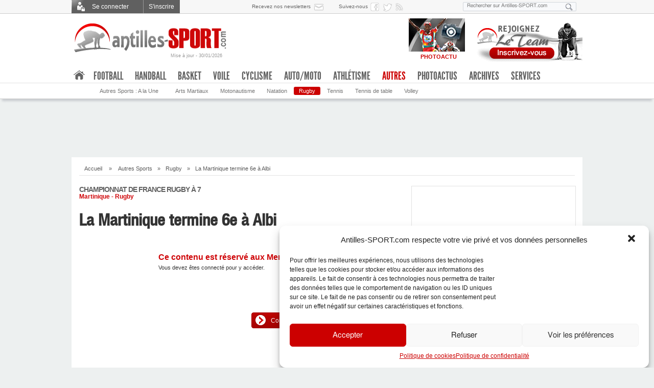

--- FILE ---
content_type: text/html; charset=UTF-8
request_url: https://www.antilles-sport.com/autres/rugby/la-martinique-termine-6e-a-albi_20384/
body_size: 22851
content:
<!DOCTYPE html>
<!--[if lt IE 7 ]>	<html class="ie ie6 no-js" lang="fr-FR"> <![endif]-->
<!--[if IE 7 ]>		<html class="ie ie7 no-js" lang="fr-FR"> <![endif]-->
<!--[if IE 8 ]>		<html class="ie ie8 no-js" lang="fr-FR"> <![endif]-->
<!--[if IE 9 ]>		<html class="ie ie9 no-js" lang="fr-FR"> <![endif]-->
<!--[if gt IE 9 ]>	<html class="ie no-js" lang="fr-FR"> <![endif]-->
<head>
<meta charset="utf-8" />

<meta name="description" content="Le journal sportif des Antilles-Guyane" />
<meta name="geo.placename" content="Fort-de-France, Martinique, France" />
<meta name="viewport" content="width=device-width, maximum-scale=1" /> 
<link rel="profile" href="http://gmpg.org/xfn/11" />
<link rel="stylesheet" type="text/css" href="https://static.antilles-sport.com/css/1/styles/main.20170215.css" />
<link rel="stylesheet" id="genericons-css"  href="https://static.antilles-sport.com/css/1/styles/genericons/genericons.css" type="text/css" media="all" />
<link rel="alternate" type="application/rss+xml" title="RSS 2.0" href="https://www.antilles-sport.com/feed/" />
<link rel="dns-prefetch" href="https://static.antilles-sport.com">

		<!-- All in One SEO 4.4.8 - aioseo.com -->
		<title>La Martinique termine 6e à Albi - Antilles-SPORT.com</title>
		<meta name="description" content="La sélection de Martinique de rugby à 7 disputait à Albi (Tarn) les 25 et 26 juin dernier, les championnats de France. Sur les 30 équipes engagées, les Martiniquais terminent à une très belle 6ème place." />
		<meta name="robots" content="max-image-preview:large" />
		<link rel="canonical" href="https://www.antilles-sport.com/autres/rugby/la-martinique-termine-6e-a-albi_20384/" />
		<meta name="generator" content="All in One SEO (AIOSEO) 4.4.8" />
		<meta property="og:locale" content="fr_FR" />
		<meta property="og:site_name" content="Antilles-SPORT.com - Le journal sportif des Antillles-Guyane" />
		<meta property="og:type" content="article" />
		<meta property="og:title" content="La Martinique termine 6e à Albi - Antilles-SPORT.com" />
		<meta property="og:description" content="La sélection de Martinique de rugby à 7 disputait à Albi (Tarn) les 25 et 26 juin dernier, les championnats de France. Sur les 30 équipes engagées, les Martiniquais terminent à une très belle 6ème place." />
		<meta property="og:url" content="https://www.antilles-sport.com/autres/rugby/la-martinique-termine-6e-a-albi_20384/" />
		<meta property="article:published_time" content="2016-07-01T05:04:33+00:00" />
		<meta property="article:modified_time" content="2016-07-03T07:40:07+00:00" />
		<meta name="twitter:card" content="summary_large_image" />
		<meta name="twitter:title" content="La Martinique termine 6e à Albi - Antilles-SPORT.com" />
		<meta name="twitter:description" content="La sélection de Martinique de rugby à 7 disputait à Albi (Tarn) les 25 et 26 juin dernier, les championnats de France. Sur les 30 équipes engagées, les Martiniquais terminent à une très belle 6ème place." />
		<script type="application/ld+json" class="aioseo-schema">
			{"@context":"https:\/\/schema.org","@graph":[{"@type":"BlogPosting","@id":"https:\/\/www.antilles-sport.com\/autres\/rugby\/la-martinique-termine-6e-a-albi_20384\/#blogposting","name":"La Martinique termine 6e \u00e0 Albi - Antilles-SPORT.com","headline":"La Martinique termine 6e \u00e0 Albi","author":{"@id":"https:\/\/www.antilles-sport.com\/author\/ujc\/#author"},"publisher":{"@id":"https:\/\/www.antilles-sport.com\/#organization"},"image":{"@type":"ImageObject","url":"https:\/\/medias.antilles-sport.com\/1\/photos\/2016\/07\/la-martinique-termine-6e-a-albi\/selection-rugby-7-martinique.jpg","width":600,"height":402,"caption":"La s\u00e9lection de Martinique a r\u00e9alis\u00e9 une belle performance aux championnats de France de rugby \u00e0 7."},"datePublished":"2016-07-01T05:04:33-04:00","dateModified":"2016-07-03T07:40:07-04:00","inLanguage":"fr-FR","mainEntityOfPage":{"@id":"https:\/\/www.antilles-sport.com\/autres\/rugby\/la-martinique-termine-6e-a-albi_20384\/#webpage"},"isPartOf":{"@id":"https:\/\/www.antilles-sport.com\/autres\/rugby\/la-martinique-termine-6e-a-albi_20384\/#webpage"},"articleSection":"Autres Sports, Rugby"},{"@type":"BreadcrumbList","@id":"https:\/\/www.antilles-sport.com\/autres\/rugby\/la-martinique-termine-6e-a-albi_20384\/#breadcrumblist","itemListElement":[{"@type":"ListItem","@id":"https:\/\/www.antilles-sport.com\/#listItem","position":1,"name":"Domicile","item":"https:\/\/www.antilles-sport.com\/","nextItem":"https:\/\/www.antilles-sport.com\/autres\/rugby\/la-martinique-termine-6e-a-albi_20384\/#listItem"},{"@type":"ListItem","@id":"https:\/\/www.antilles-sport.com\/autres\/rugby\/la-martinique-termine-6e-a-albi_20384\/#listItem","position":2,"name":"La Martinique termine 6e \u00e0 Albi","previousItem":"https:\/\/www.antilles-sport.com\/#listItem"}]},{"@type":"Organization","@id":"https:\/\/www.antilles-sport.com\/#organization","name":"Antilles-SPORT.com","url":"https:\/\/www.antilles-sport.com\/"},{"@type":"Person","@id":"https:\/\/www.antilles-sport.com\/author\/ujc\/#author","url":"https:\/\/www.antilles-sport.com\/author\/ujc\/","name":"ujc","image":{"@type":"ImageObject","@id":"https:\/\/www.antilles-sport.com\/autres\/rugby\/la-martinique-termine-6e-a-albi_20384\/#authorImage","url":"https:\/\/secure.gravatar.com\/avatar\/d7c89a9835c5e998d0a46413bab97a50?s=96&d=https%3A%2F%2Fmedias.antilles-sport.com%2F1%2Favatars%2FasAvatarDefaut.png&r=g","width":96,"height":96,"caption":"ujc"}},{"@type":"WebPage","@id":"https:\/\/www.antilles-sport.com\/autres\/rugby\/la-martinique-termine-6e-a-albi_20384\/#webpage","url":"https:\/\/www.antilles-sport.com\/autres\/rugby\/la-martinique-termine-6e-a-albi_20384\/","name":"La Martinique termine 6e \u00e0 Albi - Antilles-SPORT.com","description":"La s\u00e9lection de Martinique de rugby \u00e0 7 disputait \u00e0 Albi (Tarn) les 25 et 26 juin dernier, les championnats de France. Sur les 30 \u00e9quipes engag\u00e9es, les Martiniquais terminent \u00e0 une tr\u00e8s belle 6\u00e8me place.","inLanguage":"fr-FR","isPartOf":{"@id":"https:\/\/www.antilles-sport.com\/#website"},"breadcrumb":{"@id":"https:\/\/www.antilles-sport.com\/autres\/rugby\/la-martinique-termine-6e-a-albi_20384\/#breadcrumblist"},"author":{"@id":"https:\/\/www.antilles-sport.com\/author\/ujc\/#author"},"creator":{"@id":"https:\/\/www.antilles-sport.com\/author\/ujc\/#author"},"image":{"@type":"ImageObject","url":"https:\/\/medias.antilles-sport.com\/1\/photos\/2016\/07\/la-martinique-termine-6e-a-albi\/selection-rugby-7-martinique.jpg","@id":"https:\/\/www.antilles-sport.com\/autres\/rugby\/la-martinique-termine-6e-a-albi_20384\/#mainImage","width":600,"height":402,"caption":"La s\u00e9lection de Martinique a r\u00e9alis\u00e9 une belle performance aux championnats de France de rugby \u00e0 7."},"primaryImageOfPage":{"@id":"https:\/\/www.antilles-sport.com\/autres\/rugby\/la-martinique-termine-6e-a-albi_20384\/#mainImage"},"datePublished":"2016-07-01T05:04:33-04:00","dateModified":"2016-07-03T07:40:07-04:00"},{"@type":"WebSite","@id":"https:\/\/www.antilles-sport.com\/#website","url":"https:\/\/www.antilles-sport.com\/","name":"Antilles-SPORT.com","description":"Le journal sportif des Antillles-Guyane","inLanguage":"fr-FR","publisher":{"@id":"https:\/\/www.antilles-sport.com\/#organization"}}]}
		</script>
		<!-- All in One SEO -->

<link rel='dns-prefetch' href='//www.antilles-sport.com' />
<link rel='dns-prefetch' href='//s.w.org' />
<meta property="og:title" content="La Martinique termine 6e à Albi"/>
<meta property="og:description" content="L'actualité du sport en Martinique, Guadeloupe et Guyane sur Antilles-SPORT.com. Football, cyclisme, basket, handball et toutes les autres disciplines sportives." />
<meta property="og:type" content="article"/>
<meta property="og:url" content="https://www.antilles-sport.com/autres/rugby/la-martinique-termine-6e-a-albi_20384/"/>
<meta property="og:site_name" content="Antilles-SPORT.com"/>
<meta property="og:image" content="https://medias.antilles-sport.com/1/photos/2016/07/la-martinique-termine-6e-a-albi/selection-rugby-7-martinique.jpg"/>
<meta property="fb:app_id" content="515886821793769" />
<link rel='stylesheet' id='wp-block-library-css'  href='https://www.antilles-sport.com/wp-includes/css/dist/block-library/style.min.css?ver=5.8.3' type='text/css' media='all' />
<style id='wp-block-library-inline-css' type='text/css'>
.has-text-align-justify{text-align:justify;}
</style>
<link rel='stylesheet' id='cmplz-general-css'  href='https://www.antilles-sport.com/inside/extensions/complianz-gdpr/assets/css/cookieblocker.min.css?ver=6.1.6.1' type='text/css' media='all' />
<link rel='stylesheet' id='wp-mcm-styles-css'  href='https://www.antilles-sport.com/inside/extensions/wp-media-category-management/css/wp-mcm-styles.css?ver=2.1.3.1' type='text/css' media='all' />
<link rel='stylesheet' id='social-logos-css'  href='https://www.antilles-sport.com/inside/extensions/jetpack/_inc/social-logos/social-logos.min.css?ver=1' type='text/css' media='all' />
<link rel="https://api.w.org/" href="https://www.antilles-sport.com/wp-json/" /><link rel="alternate" type="application/json" href="https://www.antilles-sport.com/wp-json/wp/v2/posts/20384" /><link rel="alternate" type="application/json+oembed" href="https://www.antilles-sport.com/wp-json/oembed/1.0/embed?url=https%3A%2F%2Fwww.antilles-sport.com%2Fautres%2Frugby%2Fla-martinique-termine-6e-a-albi_20384%2F" />
<link rel="alternate" type="text/xml+oembed" href="https://www.antilles-sport.com/wp-json/oembed/1.0/embed?url=https%3A%2F%2Fwww.antilles-sport.com%2Fautres%2Frugby%2Fla-martinique-termine-6e-a-albi_20384%2F&#038;format=xml" />
<style>.cmplz-hidden{display:none!important;}</style>

<!-- WPMobile.App -->
<meta name="theme-color" content="#d83722" />
<meta name="msapplication-navbutton-color" content="#d83722" />
<meta name="apple-mobile-web-app-status-bar-style" content="#d83722" />
<!-- / WPMobile.App -->

<style type='text/css'>img#wpstats{display:none}</style>    <style>
        @font-face {
		  font-family: 'Framework7 Icons';
		  font-style: normal;
		  font-weight: 400;
		  src: url("https://www.antilles-sport.com/inside/extensions/wpappninja/themes/wpmobileapp/includes/fonts/Framework7Icons-Regular.eot?2019");
		  src: local('Framework7 Icons'),
    		 local('Framework7Icons-Regular'),
    		 url("https://www.antilles-sport.com/inside/extensions/wpappninja/themes/wpmobileapp/includes/fonts/Framework7Icons-Regular.woff2?2019") format("woff2"),
    		 url("https://www.antilles-sport.com/inside/extensions/wpappninja/themes/wpmobileapp/includes/fonts/Framework7Icons-Regular.woff?2019") format("woff"),
    		 url("https://www.antilles-sport.com/inside/extensions/wpappninja/themes/wpmobileapp/includes/fonts/Framework7Icons-Regular.ttf?2019") format("truetype");
		}

		.f7-icons, .framework7-icons {
		  font-family: 'Framework7 Icons';
		  font-weight: normal;
		  font-style: normal;
		  font-size: 25px;
		  line-height: 1;
		  letter-spacing: normal;
		  text-transform: none;
		  display: inline-block;
		  white-space: nowrap;
		  word-wrap: normal;
		  direction: ltr;
		  -webkit-font-smoothing: antialiased;
		  text-rendering: optimizeLegibility;
		  -moz-osx-font-smoothing: grayscale;
		  -webkit-font-feature-settings: "liga";
		  -moz-font-feature-settings: "liga=1";
		  -moz-font-feature-settings: "liga";
		  font-feature-settings: "liga";
		}
    </style>
<script>try{window.webkit.messageHandlers.wpmobile.postMessage('resetbadge');} catch(err) {}</script>		<style type="text/css"></style>
		<script type="text/javascript"></script>
	<!-- ## NXS/OG ## --><!-- ## NXSOGTAGS ## --><!-- ## NXS/OG ## -->
<script type="text/javascript">(function(a,e){function f(){var d=0;if(e.body&&e.body.offsetWidth){d=e.body.offsetHeight}if(e.compatMode=="CSS1Compat"&&e.documentElement&&e.documentElement.offsetWidth){d=e.documentElement.offsetHeight}if(a.innerWidth&&a.innerHeight){d=a.innerHeight}return d}function b(g){var d=ot=0;if(g.offsetParent){do{d+=g.offsetLeft;ot+=g.offsetTop}while(g=g.offsetParent)}return{left:d,top:ot}}function c(){var l=e.querySelectorAll("[data-lazy-original]");var j=a.pageYOffset||e.documentElement.scrollTop||e.body.scrollTop;var d=f();for(var k=0;k<l.length;k++){var h=l[k];var g=b(h).top;if(g<(d+j)){h.src=h.getAttribute("data-lazy-original");h.removeAttribute("data-lazy-original")}}}if(a.addEventListener){a.addEventListener("DOMContentLoaded",c,false);a.addEventListener("scroll",c,false)}else{a.attachEvent("onload",c);a.attachEvent("onscroll",c)}})(window,document);</script><!-- Placez cette balise dans l'en-tête ou juste avant la balise de fermeture du corps de texte. -->
<script type="text/plain" data-service="google-analytics" data-category="statistics" src="https://apis.google.com/js/platform.js" async defer>{lang: 'fr'}</script>
</head>

<body>
<div id="fb-root"></div>
<script type="text/plain" data-service="facebook" data-category="marketing">(function(d, s, id) {var js, fjs = d.getElementsByTagName(s)[0]; if (d.getElementById(id)) return; js = d.createElement(s); js.id = id; js.src = "//connect.facebook.net/fr_FR/sdk.js#xfbml=1&version=v2.3&appId=515886821793769"; fjs.parentNode.insertBefore(js, fjs);}(document,'script','facebook-jssdk'));</script>

<div id="top_bar"><div class="top_bar_content"><ul id="services_abonnes">

<li><span class="cwCboxConnexion topConnecter"><strong></strong> Se connecter </span>
<div style="display:none"><div id="cwCboxConnect" >
<article class="pageAbContent Connect">
<div class="f_login">
<form class="clearfix" action="https://team.antilles-sport.com/se-connecter/" method="post">
<h3>Connectez-vous</h3>
<fieldset><div class="formRow"><label class="grey">Vos identifiants Antilles-SPORT :</label><br />
<input class="field" type="text" id="user_login1" name="log" placeholder="Identifiant ou e-mail" value="" size="23" /></div>
<div class="formRow"><input class="field" type="password" id="user_pass1" name="pwd" placeholder="Mot de passe" size="23" /></div>
<div class="formRow"><p class="tml-action-links"><a class="lost-pwd" href="https://team.antilles-sport.com/mot-de-passe-oublie/">Mot de passe oublié ?</a>
<input name="rememberme" id="rememberme1" type="checkbox" value="forever" />&nbsp;Se souvenir de moi ?</p></div>
<div class="formRow"><input type="hidden" name="action" value="log-in" />
<input class="buttonSubmit bt_login" type="submit" name="submit" value="Connexion" style="float:left" /><br />
<input type="hidden" name="redirect_to" value="https://www.antilles-sport.com/autres/rugby/la-martinique-termine-6e-a-albi_20384/"/>
</div></fieldset>
</form></div>
</article>

<nav class="navAbonnesContainer ConnectRegist"><h3>Pas encore membre ?</h3>
<p>Pour poster vos commentaires, suggérer un article, proposer un sondage ou encore participer à nos jeux-concours :<br>rejoignez <strong>Le TEAM Antilles-SPORT.com</strong><br></p><div class="logoTeamASPCBig"></div><ul class="tml-action-links"><li><a href="https://team.antilles-sport.com/inscription/">S'inscrire</a></li></ul>
</nav>

<div class="clearfix"></div>
<section class="accountFacebook"><h3>Vous avez un compte Facebook ?</h3>
Utilisez votre compte Facebook pour faciliter <strong>votre inscription</strong> sur Antilles-SPORT.com,<br />ou pour <strong>vous connecter</strong> si votre compte Facebook est déjà associé à votre compte Antilles-SPORT.
<span class="fbLoginButton">
<a onclick="FB.login(function(resp){ if (resp.authResponse)jfb_js_login_callback(); }, {scope:'', auth_type:'rerequest'});" href="javascript:void(0);">&nbsp;</a>
</span>
</section>
</div></div>
</li>
<li><a class="lost-pwd topRegister" href="https://team.antilles-sport.com/inscription/"> S'inscrire </a></li>
</ul>
<ul id="services_tools">
<li><span>Recevez nos newsletters</span><a class="topRS newsletter" href="https://team.antilles-sport.com/newsletter/" title="Abonnez-vous &agrave; la newsletter d'Antilles-SPORT"> </a></li>
<li><span>Suivez-nous </span><a class="topRS facebook" href="https://www.facebook.com/antilleSPORT/" title="Suivez-nous sur Facebook" target="_blank"> </a></li>
<li><a class="topRS twitter" href="https://twitter.com/antillessport" title="Suivez-nous sur Twitter" target="_blank"> </a></li>
<!--<li><a class="topRS google" href="https://plus.google.com/+Antillessportcom/posts/" title="Suivez-nous sur Google+" target="_blank"> </a></li>-->
<li><a class="topRS fluxrss" href="https://www.antilles-sport.com/flux-rss/" title="Flux RSS"> </a></li>
</ul>
<ul id="services_search">
<li><form role="search" method="get" action="https://www.antilles-sport.com">
<fieldset id="searchingHead"><p><input type="search" name="s" placeholder="Rechercher sur Antilles-SPORT.com" />
<button type="submit" title="Lancer la recherche">&nbsp;&nbsp;</button></p></fieldset>
</form></li>
</ul>
</div></div>
<header id="header" class="accueil bgShadow1">
	<div class="global">
<section id="headerLogo"><a href="https://www.antilles-sport.com/" title="L'actualité sportive des Antilles-Guyane"><img src="https://static.antilles-sport.com/css/1/styles/default/logo-antilles-sport.png" alt="Antilles-SPORT.com" width="308" height="57" /></a>
	<a class="date_maj" href="https://www.antilles-sport.com/toutactu/" title="Suivez l'actualité sportive en continu sur Antilles-SPORT.com">Mise à jour - 30/01/2026</a></section><section id="headerSearch"><a href="https://team.antilles-sport.com/inscription/" title="Devenez membre du Team Antilles-SPORT"><img src="https://static.antilles-sport.com/css/1/styles/default/pubTeamHeader.png" width="220" height="85" alt="Rejoignez le Team Antilles-SPORT" /></a>
	</section><section id="headerFlash"><div class="headerFlashBloc"><a href="https://www.antilles-sport.com/photoactus/" title="Antilles-SPORT.com - Le Sport en Images"><div class="headerFlashPicto diapoactu"></div><img src="https://medias.antilles-sport.com/1/images-jpg/HeaderFlash-diapoactu-1.jpg" alt="PhotoActus - Le Sport en Photos" width="110" height="85" /><div class="headerFlashLegend">PHOTOACTU</div></a></div></section></div></header><div class="clearfix"></div><nav id="navMainEnvelope" class="accueil bgShadow1"><div id="navMainContainer" class="accueil">
<ul class="navMain" style="position:relative">
<li class="menHome"><a title="La Une" href="https://www.antilles-sport.com/">.</a>
<ul class="sub-menu">
<li><a title="Page d’accueil" href="https://www.antilles-sport.com/">A la Une</a></li>
<li><a href="https://www.antilles-sport.com/toutactu/">Tout’Actu</a></li>
<li><a href="https://www.antilles-sport.com/sondages/">Sondages</a></li>
<li><a href="https://www.antilles-sport.com/blogs/">Blogs</a></li>
<li><a target="_blank" href="https://www.facebook.com/antilleSPORT/">Facebook</a></li>
<li><a target="_blank" href="https://twitter.com/antillessport">Twitter</a></li>
<li><a href="https://www.antilles-sport.com/flux-rss/">Flux RSS</a></li>
<li><a href="https://www.antilles-sport.com/services/">Services</a></li>
</ul>
</li>
<li class="menFootball"><a class="navFirstFoot" href="https://www.antilles-sport.com/football/">Football</a><div id="subNav-football" class="navWindows bgGradient3" style="display: none;">
<div>
<ul>

<li class="mq" style="height: auto;">
<dl>
<dt><span>R1 Martinique</span></dt>
<dd><a href="https://www.antilles-sport.com/football/r1-972/resultats/" title="Résultats R1 972">Résultats R1 972</a></dd>
<dd><a href="https://www.antilles-sport.com/football/r1-972/calendrier/" title="Calendrier R1 972">Calendrier R1 972</a></dd>
<dd><a href="https://www.antilles-sport.com/football/r1-972/classement/" title="Classement R1 972">Classement R1 972</a></dd>
</dl>
<dl class="last">
<dt><span>R2 Martinique</span></dt>
<dd><a href="https://www.antilles-sport.com/football/r2a/resultats/" title="Résultats R2 Groupe A 972">Résultats R2 GPE A</a></dd>
<dd><a href="https://www.antilles-sport.com/football/r2a/classement/" title="Classement R2 Groupe A 972">Classement R2 GPE A</a></dd>
<dd><a href="https://www.antilles-sport.com/football/r2b/resultats/" title="Résultats R2 Groupe B 972">Résultats R2 GPE B</a></dd>
<dd><a href="https://www.antilles-sport.com/football/r2b/classement/" title="Classement R2 Groupe B 972">Classement R2 GPE B</a></dd>
</dl>
</li>

<li class="gp" style="height: auto;">
<dl class="last">
<dt><span>R1 Guadeloupe</span></dt>
<dd><a href="https://www.antilles-sport.com/football/r1-971/resultats/" title="Résultats R1 971">Résultats R1 971</a></dd>
<dd><a href="https://www.antilles-sport.com/football/r1-971/calendrier/" title="Calendrier R1 971">Calendrier R1 971</a></dd>
<dd><a href="https://www.antilles-sport.com/football/r1-971/classement/" title="Classement R1 971">Classement R1 971</a></dd>
</dl>
</li>

<li class="gn" style="height: auto;">
<dl class="last">
<dt><span>R1 Guyane</span></dt>
<dd><a href="https://www.antilles-sport.com/football/r1-973/resultats/" title="Résultats R1 973">Résultats</a></dd>
<dd><a href="https://www.antilles-sport.com/football/r1-973/calendrier/" title="Calendrier R1 973">Calendrier</a></dd>
<dd><a href="https://www.antilles-sport.com/football/r1-973/classement/" title="Classement R1 973">Classement R1 973</a></dd>
<dd><a href="https://www.antilles-sport.com/football/r1-973/2018-2019/classements/22e-journee/" title="Classement R1 973 2018-2019">Saison 2018-2019</a></dd>
</dl>
</li>
</ul>
</div><!-- col1 -->
<div class="navUneDis" style="height: auto;">
<div><ol><li><span>À la une</span><h2><a href="https://www.antilles-sport.com/football/le-club-franciscain-termine-3e-a-trinidad_40885/" title="Le Club Franciscain termine 3e à Trinidad">Le Club Franciscain termine 3e à Trinidad</a></h2><a href="https://www.antilles-sport.com/football/le-club-franciscain-termine-3e-a-trinidad_40885/" title="Le Club Franciscain termine 3e à Trinidad" class="imageTopUne"><img src="[data-uri]" data-lazy-original="https://medias.antilles-sport.com/1/photos/2025/08/le-club-franciscain-termine-3e-a-trinidad/club-franciscain_cfu2025-3-145x105.jpg" alt="club franciscain_cfu2025-3" width="145" height="105" /><noscript><img src="https://medias.antilles-sport.com/1/photos/2025/08/le-club-franciscain-termine-3e-a-trinidad/club-franciscain_cfu2025-3-145x105.jpg" alt="club franciscain_cfu2025-3" width="145" height="105" /></noscript><p>La Coupe de la Caraïbe des clubs champions de la Caraïbe s&rsquo;est achevée ce dimanche 3 août à Trinidad et Tobago avec la finale et le match de clas</p></a></li></ol></div>
</div><!-- col2 -->
</div>

<ul class="sub-menu">
<li style="margin-left:0"><a href="https://www.antilles-sport.com/football/r1-971/resultats/">Rslt R1 971</a></li>
<li><a href="https://www.antilles-sport.com/football/r1-972/resultats/">Rslt R1 972</a></li>
<li><a href="https://www.antilles-sport.com/football/r1-972/classement/">Clt R1 972</a></li>
<li><a href="https://www.antilles-sport.com/football/r2a/resultats/">Rslt R2A 972</a></li>
<li><a href="https://www.antilles-sport.com/football/r2a/classement/">Clt R2A 972</a></li>
<li><a href="https://www.antilles-sport.com/football/r2b/resultats/">Rslt R2B 972</a></li>
<li><a href="https://www.antilles-sport.com/football/r2b/classement/">Clt R2B 972</a></li>
<li><a href="https://www.antilles-sport.com/football/r1-973/resultats/">Rslt R1 973</a></li>
</ul>
</li><!-- / FOOTBALL -->

<li class="menHandball"><a class="navFirstHandball" href="https://www.antilles-sport.com/handball/">Handball</a><div id="subNav-handball" class="navWindows bgGradient3" style="display: none;">
<div>
<ul>
<!--
<li class="gp" style="height: auto;">
<dl>
<dt><span>Prénat. M. Guadeloupe</span></dt>
<dd><a href="/handball/drm-971/resultats/" title="Résultats Prénationale Excellence Masculine 971">Résultats</a></dd>
<dd><a href="/handball/drm-971/calendrier/" title="Calendrier Prénationale Excellence Masculine 971">Calendrier</a></dd>
<dd><a href="/handball/drm-971/classement/" title="Classements Prénationale Excellence Masculine 971">Classements</a></dd>
</dl>
<dl class="last">
<dt><span>Prénat. F. Guadeloupe</span></dt>
<dd><a href="/handball/drf-971/resultats/" title="Résultats Prénationale Excellence Féminine 971">Résultats</a></dd>
<dd><a href="/handball/drf-971/calendrier/" title="Calendrier Prénationale Excellence Féminine 971">Calendrier</a></dd>
<dd><a href="/handball/drf-971/classement/" title="Classements Prénationale Excellence Féminine 971">Classements</a></dd>
</dl>
</li>
<li class="mq" style="height: auto;">
<dl>
<dt><span>Prénat. M. Martinique</span></dt>
<dd><a href="/handball/pm-972/resultats/" title="Résultats Prénationale Masculine 972">Résultats</a></dd>
<dd><a href="/handball/pm-972/calendrier/" title="Calendrier Prénationale Masculine 972">Calendrier</a></dd>
<dd><a href="/handball/pm-972/classement/" title="Classements Prénationale Masculine 972">Classements</a></dd>
</dl>
<dl class="last">
<dt><span>Prénat. F. Martinique</span></dt>
<dd><a href="/handball/pf-972/resultats/" title="Résultats Prénationale Féminine 972">Résultats</a></dd>
<dd><a href="/handball/pf-972/calendrier/" title="Calendrier Prénationale Féminine 972">Calendrier</a></dd>
<dd><a href="/handball/pf-972/classement/" title="Classements Prénationale Féminine 972">Classements</a></dd>
</dl>
</li>
<li class="gn" style="height: auto;">
<dl>
<dt><span>Exc. Rég. M. Guyane</span></dt>
<dd><a href="/handball/erm-973/resultats/" title="Résultats Excellence Régionale Masculine 973">Résultats</a></dd>
<dd><a href="/handball/erm-973/calendrier/" title="Calendrier Excellence Régionale Masculine 973">Calendrier</a></dd>
<dd><a href="/handball/erm-973/classement/" title="Classements Excellence Régionale Masculine 973">Classements</a></dd>
</dl>
</li>
-->
<li class="mq" style="height: auto;">
<dl>
<dt><span>Prénationale F. Mque</span></dt>
<dd><a href="https://www.antilles-sport.com/handball/pf-972/resultats/" title="Résultats Prénationale Féminine 972">Résultats</a></dd>
<dd><a href="https://www.antilles-sport.com/handball/pf-972/calendrier/" title="Calendrier Prénationale Féminine 972">Calendrier</a></dd>
<dd><a href="https://www.antilles-sport.com/handball/pf-972/classement/" title="Classements Prénationale Féminine 972">Classements</a></dd>
</dl>
<dl class="last">
<dt><span>Prénationale M. Mque</span></dt>
<dd><a href="https://www.antilles-sport.com/handball/pm-972/resultats/" title="Résultats Prénationale Masculine 972">Résultats</a></dd>
<dd><a href="https://www.antilles-sport.com/handball/pm-972/calendrier/" title="Calendrier Prénationale Masculine 972">Calendrier</a></dd>
<dd><a href="https://www.antilles-sport.com/handball/pm-972/classement/" title="Classements Prénationale Masculine 972">Classements</a></dd>
</dl>
</li>
<!--
<li class="mq" style="height: auto;">
<dl>
<dt><span>Nvelle Prénat. F. Mque - Poule A</span></dt>
<dd><a href="/handball/nfpfa-972/resultats/" title="Résultats Prénationale Masculine 972">Résultats</a></dd>
<dd><a href="/handball/nfpfa-972/calendrier/" title="Calendrier Prénationale Masculine 972">Calendrier</a></dd>
<dd><a href="/handball/nfpfa-972/classement/" title="Classements Prénationale Masculine 972">Classements</a></dd>
</dl>
<dl class="last">
<dt><span>Nvelle Prénat. F. Mque - Poule A</span></dt>
<dd><a href="/handball/nfpfb-972/resultats/" title="Résultats Prénationale Féminine 972">Résultats</a></dd>
<dd><a href="/handball/nfpfb-972/calendrier/" title="Calendrier Prénationale Féminine 972">Calendrier</a></dd>
<dd><a href="/handball/nfpfb-972/classement/" title="Classements Prénationale Féminine 972">Classements</a></dd>
</dl>
</li>
-->
</ul>
</div><!-- col1 -->
<div class="navUneDis" style="height: auto;">
<div><ol><li><span>À la une</span><h2><a href="https://www.antilles-sport.com/handball/les-antilles-sont-vice-champions-de-france_40757/" title="Les Antilles sont vice-champions de France">Les Antilles sont vice-champions de France</a></h2><a href="https://www.antilles-sport.com/handball/les-antilles-sont-vice-champions-de-france_40757/" title="Les Antilles sont vice-champions de France" class="imageTopUne"><img src="[data-uri]" data-lazy-original="https://medias.antilles-sport.com/1/photos/2025/06/les-antilles-sont-vice-champions-de-france/championnat-france-N2F2025_MEG-145x105.jpg" alt="championnat france N2F2025_MEG" width="145" height="105" /><noscript><img src="https://medias.antilles-sport.com/1/photos/2025/06/les-antilles-sont-vice-champions-de-france/championnat-france-N2F2025_MEG-145x105.jpg" alt="championnat france N2F2025_MEG" width="145" height="105" /></noscript><p>Les finales des championnats de France de Nationales se sont disputées ce samedi 14 juin à Créteil.</p></a></li></ol></div>
</div><!-- col2 -->
</div><!-- SUB-NAV HANDBALL -->
<ul class="sub-menu">
<li><a href="https://www.antilles-sport.com/handball/">Handball : A la Une</a></li>
<!--
<li><a href="/handball/drf-971/classement/" title="Classement Prénationale  Ex. Féminine Guadeloupe">Classement PEF 971</a></li>
<li><a href="/handball/drm-971/classement/" title="Classement Prénationale  Ex. Masculine Guadeloupe">Classement PEM 971</a></li>
<li><a href="/handball/pf-972/classement/" title="Classement Prénationale Féminine Martinique">Classement PF 972</a></li>
<li><a href="/handball/pm-972/classement/" title="Classement Prénationale Masculine Martinique">Classement PM 972</a></li>
<li><a href="/handball/erm-973/classement/" title="Classement Excellence Régionale Masculine Guyane">Classement ERM 973</a></li>
<li><a href="/handball/nfpfa-972/classement/" title="Classement Nouvelle Formule Prénat. Fém. Mque - Poule A">Classement NFPF-A 972</a></li>
<li><a href="/handball/nfpfb-972/classement/" title="Classement Nouvelle Formule Prénat. Fém. Mque - Poule B">Classement NFPF-B 972</a></li>
-->
<li><a href="https://www.antilles-sport.com/handball/pf-972/classement/" title="Prénationale Féminine Mque">Classement Prénat. F. 972</a></li>
<li><a href="https://www.antilles-sport.com/handball/pm-972/classement/" title="Prénationale Masculine Mque">Classement Prénat. M. 972</a></li>
</ul>
</li>
<li class="menBasket"><a class="navFirstBasket" href="https://www.antilles-sport.com/basket/">Basket</a><div id="subNav-basket" class="navWindows bgGradient3" style="display: none;">
<div>
<ul>
<li class="gp" style="height: auto;">
<dl>
<dt><span>Pré Nat. F. Guadeloupe</span></dt>
<dd><a href="https://www.antilles-sport.com/basket/bpnf-971/resultats/" title="Résultats Pré Nationale Féminine 971">Résultats</a></dd>
<dd><a href="https://www.antilles-sport.com/basket/bpnf-971/calendrier/" title="Calendrier Pré Nationale Féminine 971">Calendrier</a></dd>
<dd><a href="https://www.antilles-sport.com/basket/bpnf-971/classement/" title="Classements Pré Nationale Féminine 971">Classements</a></dd>
</dl>
<dl class="last">
<dt><span>Pré Nat. M. Guadeloupe</span></dt>
<dd><a href="https://www.antilles-sport.com/basket/bpnm-971/resultats/" title="Résultats Pré Nationale Masculine 971">Résultats</a></dd>
<dd><a href="https://www.antilles-sport.com/basket/bpnm-971/calendrier/" title="Calendrier Pré Nationale Masculine 971">Calendrier</a></dd>
<dd><a href="https://www.antilles-sport.com/basket/bpnm-971/classement/" title="Classements Pré Nationale Masculine 971">Classements</a></dd>
</dl>
</li>
<li class="mq" style="height: auto;">
<dl>
<dt><span>Nat. 3 F. Martinique</span></dt>
<dd><a href="https://www.antilles-sport.com/basket/n3f-972/resultats/" title="Résultats Nationale 3 Féminine 972">Résultats</a></dd>
<dd><a href="https://www.antilles-sport.com/basket/n3f-972/calendrier/" title="Calendrier Nationale 3 Féminine 972">Calendrier</a></dd>
<dd><a href="https://www.antilles-sport.com/basket/n3f-972/classement/" title="Classement Nationale 3 Féminine 972">Classements</a></dd>
</dl>
<dl class="last">
<dt><span>Nat 3 M. Martinique</span></dt>
<dd><a href="https://www.antilles-sport.com/basket/n3m-972/resultats/" title="Résultats Nationale 3 Masculine 972">Résultats</a></dd>
<dd><a href="https://www.antilles-sport.com/basket/n3m-972/calendrier/" title="Calendrier Nationale 3 Masculine 972">Calendrier</a></dd>
<dd><a href="https://www.antilles-sport.com/basket/n3m-972/classement/" title="Classements Nationale 3 Masculine 972">Classements</a></dd>
</dl>
</li>
</ul>
</div><!-- col1 -->
<div class="navUneDis" style="height: auto;">
<div><ol><li><span>À la une</span><h2><a href="https://www.antilles-sport.com/basket/le-cosma-ne-decroche-pas-le-titre-en-nationale-3_40752/" title="Le Cosma ne décroche pas le titre en Nationale 3">Le Cosma ne décroche pas le titre en Nationale 3</a></h2><a href="https://www.antilles-sport.com/basket/le-cosma-ne-decroche-pas-le-titre-en-nationale-3_40752/" title="Le Cosma ne décroche pas le titre en Nationale 3" class="imageTopUne"><img src="[data-uri]" data-lazy-original="https://medias.antilles-sport.com/1/photos/2025/06/le-cosma-ne-decroche-pas-le-titre-en-nationale-3/Cos-Maroni-vice-champions-2025-NM3-145x105.jpg" alt="Cos Maroni vice champions 2025 NM3" width="145" height="105" /><noscript><img src="https://medias.antilles-sport.com/1/photos/2025/06/le-cosma-ne-decroche-pas-le-titre-en-nationale-3/Cos-Maroni-vice-champions-2025-NM3-145x105.jpg" alt="Cos Maroni vice champions 2025 NM3" width="145" height="105" /></noscript><p>Les Guyanais du Cosma ont perdu leur historique finale du championnat de France de Nationale 3 ce lundi 9 juin à l&rsquo;Athletica d&rsquo;Eaubonne (Val d&rsquo;Oise).</p></a></li></ol></div>
</div><!-- col2 -->
</div><!-- SUB-NAV BASKET -->
<ul class="sub-menu">
<li><a href="https://www.antilles-sport.com/basket/">Basket : A la Une</a></li>
<li><a href="https://www.antilles-sport.com/basket/bpnf-971/classement/" title="Classement Pré Nationale Féminine Guadeloupe">Classement PNF 971</a></li>
<li><a href="https://www.antilles-sport.com/basket/bpnm-971/classement/" title="Classement Pré Nationale Masculine Guadeloupe">Classement PNM 971</a></li>
<li><a href="https://www.antilles-sport.com/basket/n3f-972/classement/" title="Classement Nationale 3 Féminine Martinique">Classement N3F 972</a></li>
<li><a href="https://www.antilles-sport.com/basket/n3m-972/classement/" title="Classement Nationale 3 Masculine Martinique">Classement N3M 972</a></li>
</ul>
</li>
<li class="menVoiles"><a class="navFirstVoiles" href="https://www.antilles-sport.com/voiles/">Voile</a><div id="subNav-voiles" class="navWindows bgGradient3" style="display: none;">
<div>
<ul>
<li class="mq" style="height: auto;">
<dl><dt><a href="https://www.antilles-sport.com/voiles/yoles/" title="Yoles Rondes">Yoles Rondes</a></dt><dd></dd></dl>
<dl class="last"><dt><a href="https://www.antilles-sport.com/voiles/gommiers/" title="Gommiers">Gommiers</a></dt><dd></dd></dl>
</li>
<li class="gp" style="height: auto;">
<dl class="last">
<dt><a href="https://www.antilles-sport.com/voiles/tgvt/" title="Tour des Yoles">T.G.V.T.</a></dt>
<dd><a href="https://www.antilles-sport.com/voiles/tgvt/tgvt-leleveur-annonce-la-couleur_20442/" title="Parcours 2016">Parcours</a></dd>
<dd><a href="https://www.antilles-sport.com/voiles/tgvt/hugo-thelier-remporte-le-16e-tgvt_24964/" title="Classement 2017">Classement</a></dd>
</dl>
</li>
<li class="mq" style="height: auto;">
<dl class="last">
<dt><a href="https://www.antilles-sport.com/voiles/yoles/tr-yoles/" title="Tour des Yoles">Tour des Yoles</a></dt>
<dd><a href="https://www.antilles-sport.com/voiles/yoles/tr-yoles/la-cote-caraibe-des-yoles_27558/" title="Parcours 2018">Parcours</a></dd>
<dd><a href="https://www.antilles-sport.com/voiles/yoles/tr-yoles/tr-mque-le-sacre-annonce-dufr-chanflor_27706/" title="Classement 2018">Classements</a></dd>
</dl>
</li>
</ul>
</div><!-- col1 -->
<div class="navUneDis" style="height: auto;">
<div><ol><li><span>À la une</span><h2><a href="https://www.antilles-sport.com/voiles/yoles/tr-yoles/marc-daniel-labourg-rejoint-le-cercle-des-patrons-vainqueurs-du-tour-des-yoles_40892/" title="Marc-Daniel Labourg rejoint le cercle des patrons vainqueurs du tour des yoles">Marc-Daniel Labourg rejoint le cercle des patrons vainqueurs du tour des yoles</a></h2><a href="https://www.antilles-sport.com/voiles/yoles/tr-yoles/marc-daniel-labourg-rejoint-le-cercle-des-patrons-vainqueurs-du-tour-des-yoles_40892/" title="Marc-Daniel Labourg rejoint le cercle des patrons vainqueurs du tour des yoles" class="imageTopUne"><img src="[data-uri]" data-lazy-original="https://medias.antilles-sport.com/1/photos/2025/08/marc-daniel-labourg-rejoint-le-cercle-des-patrons-vainqueurs-du-tour-des-yoles/Tour-des-yoles-2025_marc-daniel-labourg-2-145x105.jpg?v=1754449468" alt="Tour des yoles 2025_marc-daniel labourg (2)" width="145" height="105" /><noscript><img src="https://medias.antilles-sport.com/1/photos/2025/08/marc-daniel-labourg-rejoint-le-cercle-des-patrons-vainqueurs-du-tour-des-yoles/Tour-des-yoles-2025_marc-daniel-labourg-2-145x105.jpg?v=1754449468" alt="Tour des yoles 2025_marc-daniel labourg (2)" width="145" height="105" /></noscript><p>UFR / Chanflor a remporte dimanche 3 août au Diamant la 39ème édition du tour de Martinique des yoles rondes.</p></a></li></ol></div>
</div><!-- col2 -->
</div><!-- SUB-NAV VOILES -->
<ul class="sub-menu">
<li><a href="https://www.antilles-sport.com/voiles/">Voile : A la Une</a></li>
<li><a href="https://www.antilles-sport.com/voiles/gommiers/">Gommiers</a></li>
<li><a href="https://www.antilles-sport.com/voiles/yoles/">Yoles Rondes</a></li>
<li><a href="https://www.antilles-sport.com/voiles/yoles/tr-yoles/">Tour des Yoles</a></li>
<li><a href="https://www.antilles-sport.com/voiles/tgvt/">T.G.V.T</a></li>
</ul>
</li><!-- NAV VOILES -->
<li class="menCyclisme"><a class="navFirstCyclisme" href="https://www.antilles-sport.com/cyclisme/">Cyclisme</a><div id="subNav-cyclisme" class="navWindows bgGradient3" style="display: none;">
<div>
<ul>
<li class="gp" style="height: auto;">
<dl class="last">
<dt><a href="https://www.antilles-sport.com/cyclisme/tr-gpe/" title="Tour de Guadeloupe">Tour de Guadeloupe</a></dt>
<dd><a href="https://www.antilles-sport.com/agenda/tour-cycliste-de-la-guadeloupe/" title="Parcours 2018">Parcours 2018</a></dd>
<dd><a href="https://www.antilles-sport.com/cyclisme/tr-gpe/tr-gpe-la-3eme-couronne-de-boris-carene_27783/" title="Classements 2018">Classement 2018</a></dd>
</dl>
</li>
<li class="mq" style="height: auto;">
<dl class="last">
<dt><a href="https://www.antilles-sport.com/cyclisme/tr-mqe/" title="Tour de Martinique">Tour de Martinique</a></dt>
<dd><a href="https://www.antilles-sport.com/cyclisme/tr-mqe/tr-mque-moins-de-kilometres-au-programme_27396/" title="Parcours 2018">Parcours 2018</a></dd>
<dd><a href="https://www.antilles-sport.com/cyclisme/tr-mqe/tr-mque-cest-le-tour-de-stanislas_27485/" title="Classement 2018">Classement 2018</a></dd>
</dl>
</li>
<li class="gn" style="height: auto;">
<dl class="last">
<dt><a href="https://www.antilles-sport.com/cyclisme/tr-gne/" title="Tour de Guyane">Tour de Guyane</a></dt>
<dd><a href="https://www.antilles-sport.com/agenda/tour-cycliste-de-guyane-2/" title="Parcours 2018">Parcours 2018</a></dd>
<dd><a href="https://www.antilles-sport.com/cyclisme/tr-gne/tr-guy-lebreton-gagne-au-terme-dun-final-fou_28036/" title="Classement 2018">Classement 2018</a></dd>
</dl>
</li>
</ul>
</div><!-- col1 -->
<div class="navUneDis" style="height: auto;"><div><ol><li>
<span>À la une</span><h2><a href="https://www.antilles-sport.com/cyclisme/tr-gpe/tr-gpe-la-colombie-remporte-un-2e-tour-consecutif-avec-andres-ardila_40912/" title="Tr Gpe : La Colombie remporte un 2e tour consécutif avec Andrès Ardila">Tr Gpe : La Colombie remporte un 2e tour consécutif avec Andrès Ardila</a></h2><a href="https://www.antilles-sport.com/cyclisme/tr-gpe/tr-gpe-la-colombie-remporte-un-2e-tour-consecutif-avec-andres-ardila_40912/" title="Tr Gpe : La Colombie remporte un 2e tour consécutif avec Andrès Ardila" class="imageTopUne"><img src="[data-uri]" data-lazy-original="https://medias.antilles-sport.com/1/photos/2025/08/tr-gpe-la-colombie-remporte-un-2e-tour-consecutif-avec-andres-ardila/tour-de-guadeloupe-2025-podium-final-145x105.jpg" alt="tour de guadeloupe 2025-podium final" width="145" height="105" /><noscript><img src="https://medias.antilles-sport.com/1/photos/2025/08/tr-gpe-la-colombie-remporte-un-2e-tour-consecutif-avec-andres-ardila/tour-de-guadeloupe-2025-podium-final-145x105.jpg" alt="tour de guadeloupe 2025-podium final" width="145" height="105" /></noscript><p>La 9e et dernière étape du tour cycliste de Guadeloupe a livré son verdict ce dimanche 10 août à Baie-Mahault.</p></a></li></ol></div></div><!-- col2 -->
</div><!-- SUB-NAV CYCLISME -->
<ul class="sub-menu">
<li><a href="https://www.antilles-sport.com/cyclisme/">Cyclisme : A la Une</a></li>
<li><a href="https://www.antilles-sport.com/cyclisme/tr-gpe/">Tour de Guadeloupe</a></li>
<li><a href="https://www.antilles-sport.com/cyclisme/tr-mqe/">Tour de Martinique</a></li>
<li><a href="https://www.antilles-sport.com/cyclisme/tr-gne/">Tour de Guyane</a></li>
</ul>
</li><!-- NAV CYCLISME -->
<li><a href="https://www.antilles-sport.com/automoto/">Auto/Moto</a></li>
<li><a href="https://www.antilles-sport.com/athletisme/">Athlétisme</a></li>
<!-- SUB-NAV AUTRES -->
<!-- <li</li> -->
<li class="menAutres current"><span class="navFirstAutres">Autres</span><div id="subNav-autres" class="navWindows bgGradient3" style="display: none;">
<div>
<ul>
<li class="gp" style="height: auto;"><dl><dt><a href="https://www.antilles-sport.com/autres/arts-martiaux/" title="Arts Martiaux">Arts Martiaux</a></dt><dd></dd></dl>
<dl><dt><a href="https://www.antilles-sport.com/autres/motonautisme/" title="Motonautisme">Motonautisme</a></dt><dd></dd></dl>
<dl class="last"><dt><a href="https://www.antilles-sport.com/autres/natation/" title="Natation">Natation</a></dt><dd></dd></dl></li>
<li class="gp" style="height: auto;"><dl><dt><a href="https://www.antilles-sport.com/autres/rugby/" title="Rugby">Rugby</a></dt><dd></dd></dl>
<dl><dt><a href="https://www.antilles-sport.com/autres/tennis/" title="Tennis">Tennis</a></dt><dd></dd></dl>
<dl class="last"><dt><a href="https://www.antilles-sport.com/autres/t-d-table/" title="Tennis de table">Tennis de table</a></dt><dd></dd></dl></li>
<li class="gp" style="height: auto;"><dl class="last"><dt><a href="https://www.antilles-sport.com/autres/volley/" title="Volley">Volley</a></dt><dd></dd></dl></li>
</ul>
</div><!-- col1 -->
<div class="navUneDis" style="height: auto;">
<div><ol><li><span>À la une</span><h2><a href="https://www.antilles-sport.com/autres/de-nouveaux-vainqueur-sur-le-trail-la-dkale_40789/" title="De nouveaux vainqueurs sur le trail La D&rsquo;Kalé">De nouveaux vainqueurs sur le trail La D&rsquo;Kalé</a></h2><a href="https://www.antilles-sport.com/autres/de-nouveaux-vainqueur-sur-le-trail-la-dkale_40789/" title="De nouveaux vainqueurs sur le trail La D&rsquo;Kalé" class="imageTopUne"><img src="[data-uri]" data-lazy-original="https://medias.antilles-sport.com/1/photos/2025/07/de-nouveaux-vainqueur-sur-le-trail-la-dkale/la-dkale-2025-1-145x105.jpg?v=1751890601" alt="la dkalé 2025 (1)" width="145" height="105" /><noscript><img src="https://medias.antilles-sport.com/1/photos/2025/07/de-nouveaux-vainqueur-sur-le-trail-la-dkale/la-dkale-2025-1-145x105.jpg?v=1751890601" alt="la dkalé 2025 (1)" width="145" height="105" /></noscript><p>Laura Clerice, Margaux Baptiste, Jordan-Lloyd Berne et Jaimy Gros-Adenet remportent les 2 parcours du trail La D&rsquo;Kalé organisé ce dimanche 6 juillet</p></a></li></ol></div>
</div><!-- col2 -->
</div><!-- SUB-NAV AUTRES -->
<ul class="sub-menu">
<li><a href="https://www.antilles-sport.com/autres/">Autres Sports : A la Une</a></li>
<li><a href="https://www.antilles-sport.com/autres/arts-martiaux/">Arts Martiaux</a></li>
<li><a href="https://www.antilles-sport.com/autres/motonautisme/">Motonautisme</a></li>
<li><a href="https://www.antilles-sport.com/autres/natation/">Natation</a></li>
<li class="current"><a href="https://www.antilles-sport.com/autres/rugby/">Rugby</a></li>
<li><a href="https://www.antilles-sport.com/autres/tennis/">Tennis</a></li>
<li><a href="https://www.antilles-sport.com/autres/t-d-table/">Tennis de table</a></li>
<li><a href="https://www.antilles-sport.com/autres/volley/">Volley</a></li>
</ul>
</li><!-- NAV AUTRES -->
<li class="menPhotosActu"><a href="https://www.antilles-sport.com/photoactus/">PhotoActus</a></li>
<li class="menArchives"><a href="https://www.antilles-sport.com/archives/">Archives</a></li>
<li class="menServices"><a href="https://www.antilles-sport.com/services/">Services</a>
<ul class="sub-menu">
<li><a href="https://www.antilles-sport.com/agenda/">Agenda</a></li>
<li><a href="https://www.antilles-sport.com/clubs/">Annuaire des Clubs</a></li>
<li><a href="https://www.antilles-sport.com/ligues/">Annuaire des Ligues</a></li>
<li><a href="https://www.antilles-sport.com/fiches_clubs/">Fiches des Clubs</a></li>
<li><a href="https://www.antilles-sport.com/fiches_ligues/">Fiches des Ligues</a></li>
</ul>
</li>
</ul></div></nav>

<!-- ::::::: ENVELOPPE PRINCIPALE DU CONTENU ::::::: -->
<div id="habillage">

<!-- ::::::: PUB MEGABAN 1 ::::::: -->
<section class="PubMegaBanner">
<div id='c5802_0_1' class='sam-pro-container sam-pro-ad' data-spc='' style='display:flex; justify-content: center; flex-direction: row;'></div></section><section class="global single bgShadow1">
	<nav id="bcrum"><a href="https://www.antilles-sport.com">Accueil</a> <span class="bcrumDelimeter">&raquo;</span> <a href="https://www.antilles-sport.com/autres/">Autres Sports</a><span class="bcrumDelimeter">&raquo;</span><a href="https://www.antilles-sport.com/autres/rugby/">Rugby</a><span class="bcrumDelimeter">&raquo;</span>La Martinique termine 6e à Albi</nav>
	<div class="corps">
	<article class="containerPost">
	<header>
	<div id="surTitre"><h4 style="text-transform:uppercase">Championnat de France rugby à 7<h5>Martinique - Rugby</h5></h4></div>
	<h1>La Martinique termine 6e à Albi</h1>
	</header>
	<div id="contentPost">
	<article class="pageAbContent"><header><figure class="abPictoPassword"></figure><h5>Ce contenu est réservé aux Membres Pro du Team.</h5>Vous devez êtes connecté pour y accéder.</header></article>
	<div class="clearfix"></div>
	<span class="buttonSubmit bt_login must_logged_submit cwCboxConnexion"><a href="" alt="Connexion" title="Connexion">Connexion / Inscription</a></span>
	<div class="clearfix"></div>
	<nav id="articlePrecSuiv">
	<a class="Precedent" href="https://www.antilles-sport.com/football/cpe-car-difficiles-defis-pour-la-guyane-et-la-martinique_20380/" title="Cpe Car : Difficiles défis pour la Guyane et la Martinique"><strong></strong><small>Article pr&eacute;c&eacute;dent</small><br />Cpe Car : Difficiles défis pour la Guyane et la Martinique ...</a>
	<a class="Suivant" href="https://www.antilles-sport.com/cyclisme/tr-mgalante-lemperriere-en-jaune_20378/" title="Tr MGalante : Lemperrière en jaune"><strong></strong><small>Article suivant</small><br />Tr MGalante : Lemperrière en jaune ...</a>
	</nav>
	</div>
	<div class='yarpp yarpp-related yarpp-related-website yarpp-template-yarpp-template-cwthumbnails'>
<div class="clearfix"></div>
<div class="a-lire-aussi-horizontal"><h1>A lire aussi ...</h1><article class="moreUne"><figure><a href="https://www.antilles-sport.com/autres/rugby/la-martinique-termine-9eme-a-trinidad_22686/" title="La Martinique termine 9ème à Trinidad"><img src="[data-uri]" data-lazy-original="https://medias.antilles-sport.com/1/photos/2016/11/la-martinique-termine-9eme-a-trinidad/rugby-a-7_selection-martinique-a-7-200x134.jpg" alt="rugby à 7_sélection martinique à 7" width="200" height="134" /><noscript><img src="https://medias.antilles-sport.com/1/photos/2016/11/la-martinique-termine-9eme-a-trinidad/rugby-a-7_selection-martinique-a-7-200x134.jpg" alt="rugby à 7_sélection martinique à 7" width="200" height="134" /></noscript><span class="catUne">Rugby</span></a><figcaption><h2><a href="https://www.antilles-sport.com/autres/rugby/la-martinique-termine-9eme-a-trinidad_22686/" title="La Martinique termine 9ème à Trinidad">La Martinique termine 9ème à Trinidad</a></h2></figcaption></figure></article><article class="moreUne"><figure><a href="https://www.antilles-sport.com/autres/rugby/la-martinique-au-championnat-de-france_20342/" title="La Martinique au championnat de France"><img src="[data-uri]" data-lazy-original="https://medias.antilles-sport.com/1/photos/2016/06/la-martinique-au-championnat-de-france/selection-martinique-u18_championnat-france-200x134.jpg" alt="selection martinique u18_championnat france" width="200" height="134" /><noscript><img src="https://medias.antilles-sport.com/1/photos/2016/06/la-martinique-au-championnat-de-france/selection-martinique-u18_championnat-france-200x134.jpg" alt="selection martinique u18_championnat france" width="200" height="134" /></noscript><span class="catUne">Rugby</span></a><figcaption><h2><a href="https://www.antilles-sport.com/autres/rugby/la-martinique-au-championnat-de-france_20342/" title="La Martinique au championnat de France">La Martinique au championnat de France</a></h2></figcaption></figure></article><article class="moreUne"><figure><a href="https://www.antilles-sport.com/autres/rugby/operation-invite-une-copine_17964/" title="Opération « Invite une copine ! »"><img src="[data-uri]" data-lazy-original="https://medias.antilles-sport.com/1/photos/2015/10/operation-invite-une-copine/DSC_2190-200x134.jpg" alt="DSC_2190" width="200" height="134" /><noscript><img src="https://medias.antilles-sport.com/1/photos/2015/10/operation-invite-une-copine/DSC_2190-200x134.jpg" alt="DSC_2190" width="200" height="134" /></noscript><span class="catUne">Rugby</span></a><figcaption><h2><a href="https://www.antilles-sport.com/autres/rugby/operation-invite-une-copine_17964/" title="Opération « Invite une copine ! »">Opération « Invite une copine ! »</a></h2></figcaption></figure></article></div>
</div>
</article>
	</div>
	<aside class="sidebar"><section id="sam_pro_place_widget-10" class="blocAside sam_pro_place_widget"><div id='c4402_0_2' class='sam-pro-container sam-pro-ad' data-spc='1' style='display:flex; justify-content: center; flex-direction: row;'></div></section>
<section class="blocAside containerFlashActu bgGradient3"><div class="blocAsideTitle">TOUT'<span style="color:#E00;font-style:italic">ACTU</span> - L'Actualité en continu</div><div class="container_flash_news"><div id="flash_news"><ol id="pta_1"><li><a href="https://www.antilles-sport.com/autres/de-nouveaux-vainqueur-sur-le-trail-la-dkale_40789/" title="De nouveaux vainqueurs sur le trail La D&rsquo;Kalé"><p class="blocAsideItem"><strong>Autres</strong>&nbsp;&nbsp;De nouveaux vainqueurs sur le trail La D&rsquo;Kalé</p></a></li><li><a href="https://www.antilles-sport.com/autres/trois-nouveaux-et-un-habitue-au-palmares-du-trail-des-tresors_40727/" title="Trois nouveaux et un habitué au palmarès du Trail des Trésors"><p class="blocAsideItem"><strong>Autres</strong>&nbsp;&nbsp;Trois nouveaux et un habitué au palmarès du Trail des Trésors</p></a></li><li><a href="https://www.antilles-sport.com/autres/volley/cpe-mque-le-good-luck-a-lhonneur_40716/" title="Cpe Mque : Le Good-Luck à l&rsquo;honneur"><p class="blocAsideItem"><strong>Autres, Voll</strong>&nbsp;&nbsp;Cpe Mque : Le Good-Luck à l&rsquo;honneur</p></a></li><li><a href="https://www.antilles-sport.com/autres/volley/cpe-mque-comme-on-se-retrouve_40711/" title="Cpe Mque : Comme on se retrouve"><p class="blocAsideItem"><strong>Autres, Voll</strong>&nbsp;&nbsp;Cpe Mque : Comme on se retrouve</p></a></li><li><a href="https://www.antilles-sport.com/autres/volley/poffs-972-ansoises-et-arlesiens-sont-les-champions-2025_40696/" title="POffs 972 : Ansoises et Arlésiens sont les champions 2025"><p class="blocAsideItem"><strong>Autres, Voll</strong>&nbsp;&nbsp;POffs 972 : Ansoises et Arlésiens sont les champions 2025</p></a></li><li><a href="https://www.antilles-sport.com/autres/aurelie-ferreras-et-jordan-mionze-confirment-sur-le-tchimbe-raid-ultra_40692/" title="Aurélie Ferreras et Jordan Mionzé confirment sur le Tchimbé Raid Ultra"><p class="blocAsideItem"><strong>Autres</strong>&nbsp;&nbsp;Aurélie Ferreras et Jordan Mionzé confirment sur le Tchimbé Raid Ultra</p></a></li><li><a href="https://www.antilles-sport.com/autres/aurelie-ferreras-et-jordan-mionze-sont-les-meilleurs-du-moment_40643/" title="Aurélie Ferreras et Jordan Mionzé sont les meilleurs du moment"><p class="blocAsideItem"><strong>Autres</strong>&nbsp;&nbsp;Aurélie Ferreras et Jordan Mionzé sont les meilleurs du moment</p></a></li><li><a href="https://www.antilles-sport.com/autres/les-traileurs-ont-rendez-vous-au-morne-rouge-pour-le-debut-du-chimin-la-vi_40635/" title="Les traileurs ont rendez-vous au Morne-Rouge pour le début du Chimin la Vi"><p class="blocAsideItem"><strong>Autres</strong>&nbsp;&nbsp;Les traileurs ont rendez-vous au Morne-Rouge pour le début du Chimin la Vi</p></a></li></ol><ol id="pta_2"><li><a href="https://www.antilles-sport.com/autres/un-bel-anniversaire-pour-le-stt-avec-son-raid-bele_40629/" title="Un bel anniversaire pour le STT avec son Raid Bèlè"><p class="blocAsideItem"><strong>Autres</strong>&nbsp;&nbsp;Un bel anniversaire pour le STT avec son Raid Bèlè</p></a></li><li><a href="https://www.antilles-sport.com/autres/une-martiniquaise-2025-tres-arrosee_40602/" title="Une Martiniquaise 2025 très arrosée"><p class="blocAsideItem"><strong>Autres</strong>&nbsp;&nbsp;Une Martiniquaise 2025 très arrosée</p></a></li><li><a href="https://www.antilles-sport.com/autres/la-martiniquaise-pour-cloturer-un-mois-de-reprise-rythmee-de-la-saison-de-trail_40588/" title="La Martiniquaise pour clôturer un mois de reprise rythmée de la saison de trail"><p class="blocAsideItem"><strong>Autres</strong>&nbsp;&nbsp;La Martiniquaise pour clôturer un mois de reprise rythmée de la saison de trail</p></a></li><li><a href="https://www.antilles-sport.com/autres/audrey-potet-et-jordan-mionze-sont-les-1ers-heros-de-la-transmartinique-2024_40580/" title="Audrey Potet et Jordan Mionzé sont les 1ers héros de la Transmartinique 2024"><p class="blocAsideItem"><strong>Autres</strong>&nbsp;&nbsp;Audrey Potet et Jordan Mionzé sont les 1ers héros de la Transmartinique 2024</p></a></li><li><a href="https://www.antilles-sport.com/autres/le-soleil-na-pas-empeche-les-belles-performances-sur-la-zwel-a-baroude_40529/" title="Le soleil n&rsquo;a pas empêché les belles performances sur la Zwel à Baroudè"><p class="blocAsideItem"><strong>Autres</strong>&nbsp;&nbsp;Le soleil n&rsquo;a pas empêché les belles performances sur la Zwel à Baroudè</p></a></li><li><a href="https://www.antilles-sport.com/autres/fleurentdidier-et-vaitilingom-dominent-la-ronde-des-caps_40178/" title="Fleurentdidier et Vaitilingom dominent la Ronde des Caps"><p class="blocAsideItem"><strong>Autres</strong>&nbsp;&nbsp;Fleurentdidier et Vaitilingom dominent la Ronde des Caps</p></a></li><li><a href="https://www.antilles-sport.com/autres/maria-guzman-et-lionel-fontaine-sont-les-meilleurs-de-la-drive-2024_40168/" title="Maria Guzman et Lionel Fontaine sont les meilleurs de la Drive 2024"><p class="blocAsideItem"><strong>Autres</strong>&nbsp;&nbsp;Maria Guzman et Lionel Fontaine sont les meilleurs de la Drive 2024</p></a></li><li><a href="https://www.antilles-sport.com/autres/maud-rochai-et-david-nancy-soffrent-le-trail-la-dkale_40078/" title="Maud Rochai et David Nancy s&rsquo;offrent le trail La D&rsquo;Kalé"><p class="blocAsideItem"><strong>Autres</strong>&nbsp;&nbsp;Maud Rochai et David Nancy s&rsquo;offrent le trail La D&rsquo;Kalé</p></a></li></ol><ol id="pta_3"><li><a href="https://www.antilles-sport.com/autres/la-driv-du-manikou-reportee_40065/" title="La Driv du Manikou reportée"><p class="blocAsideItem"><strong>Autres</strong>&nbsp;&nbsp;La Driv du Manikou reportée</p></a></li><li><a href="https://www.antilles-sport.com/autres/elisabeth-roublique-et-jordan-mionze-reussissent-bien-au-lamenti_40043/" title="Elisabeth Roublique et Jordan Mionze réussissent bien au Lamentin"><p class="blocAsideItem"><strong>Autres</strong>&nbsp;&nbsp;Elisabeth Roublique et Jordan Mionze réussissent bien au Lamentin</p></a></li><li><a href="https://www.antilles-sport.com/autres/volley/cpe-mque-le-rayon-conserve-ses-coupes_40039/" title="Cpe Mque : Le Rayon conserve ses coupes"><p class="blocAsideItem"><strong>Autres, Voll</strong>&nbsp;&nbsp;Cpe Mque : Le Rayon conserve ses coupes</p></a></li><li><a href="https://www.antilles-sport.com/autres/une-1ere-difficile-pour-le-raid-franciscain_40028/" title="Une 1ère difficile pour le Raid Franciscain"><p class="blocAsideItem"><strong>Autres</strong>&nbsp;&nbsp;Une 1ère difficile pour le Raid Franciscain</p></a></li><li><a href="https://www.antilles-sport.com/autres/un-trail-des-tresors-rapide-et-glissant_40004/" title="Un trail des Trésors rapide et glissant"><p class="blocAsideItem"><strong>Autres</strong>&nbsp;&nbsp;Un trail des Trésors rapide et glissant</p></a></li><li><a href="https://www.antilles-sport.com/autres/aurelie-ferreras-et-vincent-janet-remporte-lultra-trail-tchimbe-raid_39939/" title="Aurélie Ferreras et Vincent Janet remportent l&rsquo;Ultra Trail Tchimbé Raid"><p class="blocAsideItem"><strong>Autres</strong>&nbsp;&nbsp;Aurélie Ferreras et Vincent Janet remportent l&rsquo;Ultra Trail Tchimbé Raid</p></a></li><li><a href="https://www.antilles-sport.com/autres/volley/au-volley-rayon-rime-avec-champions_39930/" title="Au volley, Rayon rime avec Champions !"><p class="blocAsideItem"><strong>Autres, Voll</strong>&nbsp;&nbsp;Au volley, Rayon rime avec Champions !</p></a></li><li><a href="https://www.antilles-sport.com/autres/volley/poffs-les-finalistes-sont-connus-3_39871/" title="POffs : Les finalistes sont connus"><p class="blocAsideItem"><strong>Autres, Voll</strong>&nbsp;&nbsp;POffs : Les finalistes sont connus</p></a></li></ol><ol id="pta_4"><li><a href="https://www.antilles-sport.com/autres/aurelie-ferreras-et-jordan-mionze-sillustrent-au-saint-esprit_39725/" title="Aurélie Ferreras et Jordan Mionzé s&rsquo;illustrent au Saint-Esprit"><p class="blocAsideItem"><strong>Autres</strong>&nbsp;&nbsp;Aurélie Ferreras et Jordan Mionzé s&rsquo;illustrent au Saint-Esprit</p></a></li><li><a href="https://www.antilles-sport.com/autres/camille-carn-et-jordan-mionze-en-woulib-au-pied-de-la-pelee_39657/" title="Camille Carn et Jordan Mionzé en « Woulib » au pied de la Pelée"><p class="blocAsideItem"><strong>Autres</strong>&nbsp;&nbsp;Camille Carn et Jordan Mionzé en « Woulib » au pied de la Pelée</p></a></li><li><a href="https://www.antilles-sport.com/autres/le-tombolo-en-magnifique-ecrin-pour-un-trail-inedit_39570/" title="Le Tombolo en magnifique écrin pour un trail inédit"><p class="blocAsideItem"><strong>Autres</strong>&nbsp;&nbsp;Le Tombolo en magnifique écrin pour un trail inédit</p></a></li><li><a href="https://www.antilles-sport.com/autres/arts-martiaux/la-martinique-remporte-un-open-k-reussi_39512/" title="La Martinique remporte un Open K réussi"><p class="blocAsideItem"><strong>Autres, ArtsM</strong>&nbsp;&nbsp;La Martinique remporte un Open K réussi</p></a></li><li><a href="https://www.antilles-sport.com/autres/le-foyal-urban-trail-prend-de-la-hauteur_39498/" title="Le Foyal Urban Trail prend de la hauteur"><p class="blocAsideItem"><strong>Autres</strong>&nbsp;&nbsp;Le Foyal Urban Trail prend de la hauteur</p></a></li><li><a href="https://www.antilles-sport.com/autres/et-de-5-pour-jordan-mionze-a-la-mythik_39452/" title="Et de 5 pour Jordan Mionzé à La Mythik"><p class="blocAsideItem"><strong>Autres</strong>&nbsp;&nbsp;Et de 5 pour Jordan Mionzé à La Mythik</p></a></li><li><a href="https://www.antilles-sport.com/autres/camille-carn-anne-hauret-jordan-mionze-et-jean-philippe-veronique-remportent-la-martiniquaise_39436/" title="Camille Carn, Anne Hauret, Jordan Mionzé et Jean-Philippe Véronique remportent La Martiniquaise"><p class="blocAsideItem"><strong>Autres</strong>&nbsp;&nbsp;Camille Carn, Anne Hauret, Jordan Mionzé et Jean-Philippe Véronique remportent La Martiniquaise</p></a></li><li><a href="https://www.antilles-sport.com/autres/le-martinique-trail-tour-repart-pour-une-3e-edition-avec-la-martiniquaise_39418/" title="Le Martinique Trail Tour repart pour une 3e édition avec la Martiniquaise"><p class="blocAsideItem"><strong>Autres</strong>&nbsp;&nbsp;Le Martinique Trail Tour repart pour une 3e édition avec la Martiniquaise</p></a></li></ol><ol id="pta_5"><li><a href="https://www.antilles-sport.com/autres/joyeuses-fetes-3_39409/" title="Joyeuses fêtes !"><p class="blocAsideItem"><strong>Autres</strong>&nbsp;&nbsp;Joyeuses fêtes !</p></a></li><li><a href="https://www.antilles-sport.com/autres/un-super-francesco-cucco-domine-la-transmartinique_39371/" title="Un super Francesco Cucco domine la TransMartinique"><p class="blocAsideItem"><strong>Autres</strong>&nbsp;&nbsp;Un super Francesco Cucco domine la TransMartinique</p></a></li><li><a href="https://www.antilles-sport.com/autres/volley/des-dirigeants-surpris-par-les-revelations-de-la-ffvb_39364/" title="Des dirigeants surpris par les révélations de la FFVB"><p class="blocAsideItem"><strong>Autres, Voll</strong>&nbsp;&nbsp;Des dirigeants surpris par les révélations de la FFVB</p></a></li><li><a href="https://www.antilles-sport.com/autres/la-transmartinique-selance-ce-samedi_39362/" title="La TransMartinique s&rsquo;élance ce samedi"><p class="blocAsideItem"><strong>Autres</strong>&nbsp;&nbsp;La TransMartinique s&rsquo;élance ce samedi</p></a></li><li><a href="https://www.antilles-sport.com/autres/les-traileurs-ont-souffert-de-la-chaleur-sur-la-diams-rock_39252/" title="Les traileurs ont souffert de la chaleur sur la Diams Rock"><p class="blocAsideItem"><strong>Autres</strong>&nbsp;&nbsp;Les traileurs ont souffert de la chaleur sur la Diams Rock</p></a></li><li><a href="https://www.antilles-sport.com/autres/volley/la-ligue-de-volley-de-martinique-revoquee-par-la-federation_39105/" title="La ligue de volley de Martinique révoquée par la fédération"><p class="blocAsideItem"><strong>Autres, Voll</strong>&nbsp;&nbsp;La ligue de volley de Martinique révoquée par la fédération</p></a></li><li><a href="https://www.antilles-sport.com/autres/cloture-en-beaute-pour-le-chimen-la-vi-des-baroudeurs-a-trinite_39089/" title="Clôture en beauté pour le « Chimen la vi » des Baroudeurs à Trinité"><p class="blocAsideItem"><strong>Autres</strong>&nbsp;&nbsp;Clôture en beauté pour le « Chimen la vi » des Baroudeurs à Trinité</p></a></li><li><a href="https://www.antilles-sport.com/autres/les-vert-de-martinique-rendent-hommage-a-2-photographes-de-renom_38743/" title="Les « Vert » de Martinique rendent hommage à 2 photographes de renom"><p class="blocAsideItem"><strong>Autres</strong>&nbsp;&nbsp;Les « Vert » de Martinique rendent hommage à 2 photographes de renom</p></a></li></ol></div></div><hr class="bgBlack"><div class="flashNav"><a class="buttonMore" href="https://www.antilles-sport.com/toutactu/" title="Le Tout'ACTU"><strong>&nbsp;</strong>TOUTE L'ACTU ...</a><span class="page_num current">1</span><span class="page_num">2</span><span class="page_num">3</span><span class="page_num">4</span><span class="page_num">5</span></div></section><section class="blocAside containerLesPlus">
	<header class="blocAsideTitle">Articles <span style="color:#CF0609;">LES PLUS ...</span></header>
	<ul>
	<li><a href="#contentMostViewed">+ Vus</a></li><li><a href="#contentMostCommented">+ Commentés</a></li>
	</ul>
	<ol id="contentMostViewed">
	</ol>
	<ol id="contentMostCommented">
	</ol>
	</section>
	<section class="blocAside containerReSociaux">
	<a class="facebook" href="https://www.facebook.com/antilleSPORT/" target="_blank">Suivez-nous sur Facebook</a><a class="twitter" href="https://www.twitter.com/antillessport" target="_blank">Suivez-nous sur Twitter</a></section><div class="clearfix"></div><section class="blocAside containerFlashActu bgGradient3"><div class="blocAsideTitle">Photo<span style="color:#E00">ACTUS</span> - L'Actualité en images</div><div class="container_flash_news PAS"><figure id="bloc_diapo300_full"><a href="https://www.antilles-sport.com/photoactus/images-du-tchimbe-raid-2024/" title="Images du Tchimbe Raid 2024"><img src="[data-uri]" data-lazy-original="https://medias.antilles-sport.com/1/photoactus/2024/05/images-du-tchimbe-raid-2024/tchimbe-raid-2024-1-200x134.jpg" alt="tchimbe raid 2024 (1)" width="200" height="134" /><noscript><img src="https://medias.antilles-sport.com/1/photoactus/2024/05/images-du-tchimbe-raid-2024/tchimbe-raid-2024-1-200x134.jpg" alt="tchimbe raid 2024 (1)" width="200" height="134" /></noscript></a><figcaption>Images du Tchimbe Raid 2024</figcaption></figure></div><div class="container_flash_news PAS small"><figure class="bloc_diapo300_small"><a href="https://www.antilles-sport.com/photoactus/images-du-tchimbe-raid-2024/" title="Images du Tchimbe Raid 2024"><img src="[data-uri]" data-lazy-original="https://medias.antilles-sport.com/1/photoactus/2024/05/images-du-tchimbe-raid-2024/tchimbe-raid-2024-1-90x65.jpg" alt="tchimbe raid 2024 (1)" width="90" height="65" /><noscript><img src="https://medias.antilles-sport.com/1/photoactus/2024/05/images-du-tchimbe-raid-2024/tchimbe-raid-2024-1-90x65.jpg" alt="tchimbe raid 2024 (1)" width="90" height="65" /></noscript></a></figure><figure class="bloc_diapo300_small"><a href="https://www.antilles-sport.com/photoactus/une-poule-des-as-pleine-demotions/" title="Une Poule des As pleine d&rsquo;émotions !"><img src="[data-uri]" data-lazy-original="https://medias.antilles-sport.com/1/photoactus/2024/05/une-poule-des-as-pleine-demotions/poule-des-as-2024_emotions-1-90x65.jpg" alt="poule des as 2024_émotions (1)" width="90" height="65" /><noscript><img src="https://medias.antilles-sport.com/1/photoactus/2024/05/une-poule-des-as-pleine-demotions/poule-des-as-2024_emotions-1-90x65.jpg" alt="poule des as 2024_émotions (1)" width="90" height="65" /></noscript></a></figure><figure class="bloc_diapo300_small"><a href="https://www.antilles-sport.com/photoactus/images-de-la-woulib-113-x-trem/" title="Images de la Woulib 113 X-Trem"><img src="[data-uri]" data-lazy-original="https://medias.antilles-sport.com/1/photoactus/2024/03/images-de-la-woulib-113-x-trem/woulib-2024-1-90x65.jpg" alt="woulib 2024 (1)" width="90" height="65" /><noscript><img src="https://medias.antilles-sport.com/1/photoactus/2024/03/images-de-la-woulib-113-x-trem/woulib-2024-1-90x65.jpg" alt="woulib 2024 (1)" width="90" height="65" /></noscript></a></figure></div><hr class="bgBlack"><div class="flashNav"><a href="https://www.antilles-sport.com/photoactus/" class="buttonMore" style="width:195px"><strong> </strong>TOUS LES PHOTOACTUS</a></div></section><span class="separateur"></span><figure class="containerPave"><div id='c8094_0_5' class='sam-pro-container sam-pro-ad' data-spc='' style='display:flex; justify-content: center; flex-direction: row;'></div><figcaption>PUBLICITE</figcaption></figure><div class="separateur"></div></aside>
	</section>
	<div class="clearfix"></div>
	<div class="clearfix"></div>
<section id="footerIntro" class="bgGradient2">
<section id="footerIntroPub"><a href="https://team.antilles-sport.com/inscription">
<img src="[data-uri]" data-lazy-original="https://static.antilles-sport.com/css/1/styles/default/pubTeamFooter.png" alt="Rejoignez le Team Antilles-SPORT" width="640" height="110" />
<noscript><img src="https://static.antilles-sport.com/css/1/styles/default/pubTeamFooter.png" alt="Rejoignez le Team Antilles-SPORT" width="640" height="110" /></noscript>
</a></section>
<section id="footerSearch" role="search" class="bgGradient3 bgShadow2"><form role="search" method="get" action="https://www.antilles-sport.com">
	<fieldset>
	<input type="search" id="s" name="s" placeholder="Rechercher..." />
	<button type="submit" title="Lancer la recherche">Rechercher</button>
	</fieldset>
	<a class="buttonMore" href="https://www.antilles-sport.com/recherche/" title="Recherche avec filtre sur la date, la discipline ..."><strong>&nbsp;</strong>Recherche avancée</a>
	<div class="clearfix"></div>
	</form>
	</section>
</section>

<footer id="footer" class="bgGradient3 bgShadow1">
<section id="footerLastNews">
<h3>A la Une en ce moment</h3>
<ul><li><strong>Football</strong> - <a href="https://www.antilles-sport.com/football/le-club-franciscain-termine-3e-a-trinidad_40885/" title="Le Club Franciscain termine 3e à Trinidad">Le Club Franciscain termine 3e à Trinidad</a> - <a href="https://www.antilles-sport.com/football/pas-de-finale-ni-de-coupe-de-la-concacaf-pour-le-club-franciscain_40859/" title="Pas de finale ni de Coupe de la Concacaf pour le Club Franciscain">Pas de finale ni de Coupe de la Concacaf pour le Club Franciscain</a> - <a href="https://www.antilles-sport.com/football/le-club-franciscain-en-demi-finale-de-la-coupe-de-la-caraibe_40843/" title="Le Club Franciscain en demi-finale de la Coupe de la Caraïbe">Le Club Franciscain en demi-finale de la Coupe de la Caraïbe</a></li>
<li><strong>Handball</strong> - <a href="https://www.antilles-sport.com/handball/les-antilles-sont-vice-champions-de-france_40757/" title="Les Antilles sont vice-champions de France">Les Antilles sont vice-champions de France</a> - <a href="https://www.antilles-sport.com/handball/finalites-ultramarines-le-meg-de-martinique-et-la-jtr-de-guadeloupe-vice-champions_40754/" title="Finalités ultramarines : Le MEG de Martinique et la JTR de Guadeloupe, vice-champions !">Finalités ultramarines : Le MEG de Martinique et la JTR de Guadeloupe, vice-champions !</a> - <a href="https://www.antilles-sport.com/handball/finalites-ultramarines-la-competition-est-lancee_40750/" title="Finalités Ultramarines : La compétition est lancée">Finalités Ultramarines : La compétition est lancée</a></li>
<li><strong>Basket</strong> - <a href="https://www.antilles-sport.com/basket/le-cosma-ne-decroche-pas-le-titre-en-nationale-3_40752/" title="Le Cosma ne décroche pas le titre en Nationale 3">Le Cosma ne décroche pas le titre en Nationale 3</a> - <a href="https://www.antilles-sport.com/basket/le-cosma-se-hisse-en-finale-de-nationale-3_40735/" title="Le Cosma se hisse en finale de Nationale 3 !">Le Cosma se hisse en finale de Nationale 3 !</a> - <a href="https://www.antilles-sport.com/basket/tag-les-sinnamariennes-et-les-pointe-noiriens-sont-toujours-la_40723/" title="TAG : Les Sinnamariennes et les Pointe-Noiriens sont toujours là">TAG : Les Sinnamariennes et les Pointe-Noiriens sont toujours là</a></li>
<li><strong>Voiles</strong> - <a href="https://www.antilles-sport.com/voiles/marc-daniel-labourg-rejoint-le-cercle-des-patrons-vainqueurs-du-tour-des-yoles_40892/" title="Marc-Daniel Labourg rejoint le cercle des patrons vainqueurs du tour des yoles">Marc-Daniel Labourg rejoint le cercle des patrons vainqueurs du tour des yoles</a> - <a href="https://www.antilles-sport.com/voiles/tr-mque-ufr-chanflor-gagne-dans-la-confusion_40873/" title="Tr Mque : UFR / Chanflor gagne dans la confusion">Tr Mque : UFR / Chanflor gagne dans la confusion</a> - <a href="https://www.antilles-sport.com/voiles/tr-mque-a-qui-le-joyau-ce-dimanche-au-diamant_40861/" title="Tr Mque : A qui le joyau ce dimanche au Diamant ?">Tr Mque : A qui le joyau ce dimanche au Diamant ?</a></li>
<li><strong>Cyclisme</strong> - <a href="https://www.antilles-sport.com/cyclisme/tr-gpe/tr-gpe-la-colombie-remporte-un-2e-tour-consecutif-avec-andres-ardila_40912/" title="Tr Gpe : La Colombie remporte un 2e tour consécutif avec Andrès Ardila">Tr Gpe : La Colombie remporte un 2e tour consécutif avec Andrès Ardila</a> - <a href="https://www.antilles-sport.com/cyclisme/tr-gpe/tr-gpe-le-maillot-jaune-est-imperial-a-saint-louis_40906/" title="Tr Gpe : Le maillot jaune est impérial à Saint-Louis">Tr Gpe : Le maillot jaune est impérial à Saint-Louis</a> - <a href="https://www.antilles-sport.com/cyclisme/tr-gpe/tr-gpe-la-colombie-dompte-la-montagne_40900/" title="Tr Gpe : La Colombie dompte la montagne">Tr Gpe : La Colombie dompte la montagne</a></li>
<li><strong>Auto/Moto</strong> - <a href="https://www.antilles-sport.com/automoto/simon-jean-joseph-retrouve-sa-couronne-au-mrt_40165/" title="Simon Jean-Joseph retrouve sa couronne au MRT">Simon Jean-Joseph retrouve sa couronne au MRT</a> - <a href="https://www.antilles-sport.com/automoto/lequipage-negre-gerard-remporte-le-9e-rallye-du-pays-marie-galante_38677/" title="L’équipage Nègre – Gérard remporte le 9e rallye du Pays Marie-Galante">L’équipage Nègre – Gérard remporte le 9e rallye du Pays Marie-Galante</a> - <a href="https://www.antilles-sport.com/automoto/steeven-orosemane-soffre-un-2eme-mrt_38439/" title="Steeven Orosemane s&rsquo;offre un 2ème MRT !">Steeven Orosemane s&rsquo;offre un 2ème MRT !</a></li>
<li><strong>Athlétisme</strong> - <a href="https://www.antilles-sport.com/athletisme/alexe-deau-decroche-son-1er-titre-de-championne-de-france-elite_40866/" title="Alexe Deau décroche son 1er titre de championne de France élite">Alexe Deau décroche son 1er titre de championne de France élite</a> - <a href="https://www.antilles-sport.com/athletisme/un-semi-marathon-sous-le-signe-de-la-chaleur-et-du-succes-populaire_40555/" title="Un semi marathon sous le signe de la chaleur et du succès populaire">Un semi marathon sous le signe de la chaleur et du succès populaire</a> - <a href="https://www.antilles-sport.com/athletisme/le-golden-star-remporte-son-5k_40518/" title="Le Golden Star remporte son 5k">Le Golden Star remporte son 5k</a></li>
<li><strong>Autres Sports</strong> - <a href="https://www.antilles-sport.com/autres/de-nouveaux-vainqueur-sur-le-trail-la-dkale_40789/" title="De nouveaux vainqueurs sur le trail La D&rsquo;Kalé">De nouveaux vainqueurs sur le trail La D&rsquo;Kalé</a> - <a href="https://www.antilles-sport.com/autres/trois-nouveaux-et-un-habitue-au-palmares-du-trail-des-tresors_40727/" title="Trois nouveaux et un habitué au palmarès du Trail des Trésors">Trois nouveaux et un habitué au palmarès du Trail des Trésors</a> - <a href="https://www.antilles-sport.com/autres/cpe-mque-le-good-luck-a-lhonneur_40716/" title="Cpe Mque : Le Good-Luck à l&rsquo;honneur">Cpe Mque : Le Good-Luck à l&rsquo;honneur</a></li>
<li><strong>PhotoActu</strong> - <a href="https://www.antilles-sport.com/photoactus/images-du-tchimbe-raid-2024/" title="Images du Tchimbe Raid 2024">Images du Tchimbe Raid 2024</a> - <a href="https://www.antilles-sport.com/photoactus/une-poule-des-as-pleine-demotions/" title="Une Poule des As pleine d&rsquo;émotions !">Une Poule des As pleine d&rsquo;émotions !</a> - <a href="https://www.antilles-sport.com/photoactus/images-de-la-woulib-113-x-trem/" title="Images de la Woulib 113 X-Trem">Images de la Woulib 113 X-Trem</a></li>
</ul>
</section>
<section id="footerRubriques" class="bgGradient1 bgShadow2">
<ul><li><a href="https://www.antilles-sport.com/services/">SERVICES</a></li>
<li><a href="https://www.antilles-sport.com/agenda/">AGENDA</a></li>
<li><a href="https://team.antilles-sport.com/newsletter/">NEWSLETTER</a></li>
<li><a href="https://www.antilles-sport.com/sondages/">SONDAGES</a></li>
<li><a href="https://www.antilles-sport.com/blogs/">BLOGS</a></li></ul>
<ul><li><a href="https://www.antilles-sport.com/archives/">ARCHIVES</a></li>
<li><a href="https://www.antilles-sport.com/photoactus/">PHOTOACTUS</a></li>
<li><a href="https://www.antilles-sport.com/toutactu/">TOUT'ACTU</a></li>
<li><a href="https://www.antilles-sport.com/plan-du-site/">PLAN DU SITE</a></li></ul>
<div class="clearfix"></div>
<ul class="followUs">
<li><a href="https://www.facebook.com/antilleSPORT/" title="Facebook" target="_blank"><span class="footerFB"></span></a></li>
<li><a href="https://twitter.com/antillessport/" title="Twitter" target="_blank"><span class="footerTW"></span></a></li>
<!--<li><a href="https://plus.google.com/+Antillessportcom/posts/" title="Google+" target="_blank"><span class="footerGP"></span></a></li>-->
<li><a href="https://www.antilles-sport.com/flux-rss/" title="Flux RSS"><span class="footerRSS"></span></a></li></ul>
</section>
</footer>
	
<section id="footerData">
<div style="float:left">&copy; Antilles-SPORT.com 2026  - Tous droits réservés |
<a href="https://www.antilles-sport.com/politique-de-confidentialite/" title="Politique de confidentialité">Politique de confidentialité</a> | 
<a href="https://www.antilles-sport.com/cgu/" title="Conditions générales d'utilisation">CGU</a> | 
<a href="https://www.antilles-sport.com/cgu/" title="Conditions générales de vente">CGV</a> | 
<a href="https://www.antilles-sport.com/contacts/" title="Contactez-nous"> Contacts</a> | 
<a href="https://www.antilles-sport.com/partenariat/" title="Partenariat"> Partenariat</a> | 
<a href="https://www.antilles-sport.com/publicite/" title="Affichez sur Antilles-SPORT.com"> Publicité</a>
</div>
<div style="float:right">Réalisé par <a href="mailto:webmaster@creolweb.com?subject=Lecteur%20d'Antilles-SPORT.com" title="CréolWeb">CréolWeb</a></div>
<div class="clearfix"></div>
<p>Antilles-SPORT.com, journal de l'information sportive des Antilles-Guyane proprose à ses lecteurs de retrouvez en temps réel toute l'actualité du sport (du football au beach-volley) en Guadeloupe, Martinique, Guyane et dans la Caraïbe. Les résultats, les classements, les images, les analyses, les interviews, les rendez-vous sportifs et bien d'autres sujets, sont sur Antilles-SPORT.com, la référence de l'actualité sportive en ligne aux Antilles-Guyane.</p>
</section>
	
</div>
	
<script src="https://ajax.googleapis.com/ajax/libs/jquery/2.1.3/jquery.min.js"></script>
<script type="text/javascript" src="https://static.antilles-sport.com/js/1/main.20150225.js" async="async"></script>
    <div id="fb-root"></div>
    <script data-service="facebook" data-category="marketing" type="text/plain">
        //<!--
        window.fbAsyncInit = function() {
            FB.init({
                appId: '515886821793769',
                status: true,
                cookie: true,
                xfbml: true,
                version: 'v3.0'
            });
                    };

        (function() {
            var e = document.createElement('script');
            e.src = document.location.protocol + '//connect.facebook.net/en_US/sdk.js';
            e.async = true;
            document.getElementById('fb-root').appendChild(e);
        }());
        //-->
    </script>
<form id="wp-fb-ac-fm" name="jfb_js_login_callback_form" method="post" action="https://www.antilles-sport.com/wp-login.php">
        <input type="hidden" name="redirectTo" value="/autres/rugby/la-martinique-termine-6e-a-albi_20384/" />
        <input type="hidden" name="access_token" id="jfb_access_token" value="0" />
        <input type="hidden" name="fbuid" id="jfb_fbuid" value="0" />
        <input type="hidden" id="autoconnect_nonce" name="autoconnect_nonce" value="682cefbae5" /><input type="hidden" name="_wp_http_referer" value="/autres/rugby/la-martinique-termine-6e-a-albi_20384/" />            </form>

        <script type="text/javascript">
        //<!--
        function jfb_js_login_callback() {
            //wpfb_add_to_js: An action to allow the user to inject additional JS to be executed before the login takes place
                        //wpfb_add_to_js: Finished

            //Make sure the user logged into Facebook (didn't click "cancel" in the login prompt)
            FB.getLoginStatus(function(response) {
                if (!response.authResponse) {
                    //Note to self: if this is happening unexpectedly, it could be because third-party browser cookies are disabled.
                                        return;
                }

                //Set the uid & access token to be sent in to our login script
                jQuery('#jfb_access_token').val(response.authResponse.accessToken);
                jQuery("#jfb_fbuid").val(response.authResponse.userID);

                //Submit the login and close the FB.getLoginStatus call
                document.jfb_js_login_callback_form.submit();
            })
        }
        //-->
    </script>

<!-- Consent Management powered by Complianz | GDPR/CCPA Cookie Consent https://wordpress.org/plugins/complianz-gdpr -->
<div id="cmplz-cookiebanner-container"><div class="cmplz-cookiebanner cmplz-hidden banner-1 optin cmplz-bottom-right cmplz-categories-type-view-preferences" aria-modal="true" data-nosnippet="true" role="dialog" aria-live="polite" aria-labelledby="cmplz-header-1-optin" aria-describedby="cmplz-message-1-optin">
	<div class="cmplz-header">
		<div class="cmplz-logo"></div>
		<div class="cmplz-title" id="cmplz-header-1-optin">Antilles-SPORT.com respecte votre vie privé et vos données personnelles</div>
		<a class="cmplz-close" tabindex="0" role="button">
			<svg aria-hidden="true" focusable="false" data-prefix="fas" data-icon="times" class="svg-inline--fa fa-times fa-w-11" role="img" xmlns="http://www.w3.org/2000/svg" viewBox="0 0 352 512"><path fill="currentColor" d="M242.72 256l100.07-100.07c12.28-12.28 12.28-32.19 0-44.48l-22.24-22.24c-12.28-12.28-32.19-12.28-44.48 0L176 189.28 75.93 89.21c-12.28-12.28-32.19-12.28-44.48 0L9.21 111.45c-12.28 12.28-12.28 32.19 0 44.48L109.28 256 9.21 356.07c-12.28 12.28-12.28 32.19 0 44.48l22.24 22.24c12.28 12.28 32.2 12.28 44.48 0L176 322.72l100.07 100.07c12.28 12.28 32.2 12.28 44.48 0l22.24-22.24c12.28-12.28 12.28-32.19 0-44.48L242.72 256z"></path></svg>
		</a>
	</div>

		<div class="cmplz-divider cmplz-divider-header"></div>
		<div class="cmplz-body">
			<div class="cmplz-message" id="cmplz-message-1-optin">Pour offrir les meilleures expériences, nous utilisons des technologies telles que les cookies pour stocker et/ou accéder aux informations des appareils. Le fait de consentir à ces technologies nous permettra de traiter des données telles que le comportement de navigation ou les ID uniques sur ce site. Le fait de ne pas consentir ou de retirer son consentement peut avoir un effet négatif sur certaines caractéristiques et fonctions.</div>
			<!-- categories start -->
			<div class="cmplz-categories">
				<details class="cmplz-category cmplz-functional" >
					<summary>
						<span class="cmplz-category-header">
							<span class="cmplz-category-title">Fonctionnel</span>
							<span class='cmplz-always-active'>
								<span class="cmplz-banner-checkbox">
									<input type="checkbox"
										   id="cmplz-functional-optin"
										   data-category="cmplz_functional"
										   class="cmplz-consent-checkbox cmplz-functional"
										   size="40"
										   value="1"/>
									<label class="cmplz-label" for="cmplz-functional-optin" tabindex="0"><span>Fonctionnel</span></label>
								</span>
								Toujours activé							</span>
							<span class="cmplz-icon cmplz-open"></span>
						</span>
					</summary>
					<div class="cmplz-description">
						<span class="cmplz-description-functional">Le stockage ou l’accès technique est strictement nécessaire dans la finalité d’intérêt légitime de permettre l’utilisation d’un service spécifique explicitement demandé par l’abonné ou l’utilisateur, ou dans le seul but d’effectuer la transmission d’une communication sur un réseau de communications électroniques.</span>
					</div>
				</details>

				<details class="cmplz-category cmplz-preferences" >
					<summary>
						<span class="cmplz-category-header">
							<span class="cmplz-category-title">Préférences</span>
							<span class="cmplz-banner-checkbox">
								<input type="checkbox"
									   id="cmplz-preferences-optin"
									   data-category="cmplz_preferences"
									   class="cmplz-consent-checkbox cmplz-preferences"
									   size="40"
									   value="1"/>
								<label class="cmplz-label" for="cmplz-preferences-optin" tabindex="0"><span>Préférences</span></label>
							</span>
							<span class="cmplz-icon cmplz-open"></span>
						</span>
					</summary>
					<div class="cmplz-description">
						<span class="cmplz-description-preferences">Le stockage ou l’accès technique est nécessaire dans la finalité d’intérêt légitime de stocker des préférences qui ne sont pas demandées par l’abonné ou l’utilisateur.</span>
					</div>
				</details>

				<details class="cmplz-category cmplz-statistics" >
					<summary>
						<span class="cmplz-category-header">
							<span class="cmplz-category-title">Statistiques</span>
							<span class="cmplz-banner-checkbox">
								<input type="checkbox"
									   id="cmplz-statistics-optin"
									   data-category="cmplz_statistics"
									   class="cmplz-consent-checkbox cmplz-statistics"
									   size="40"
									   value="1"/>
								<label class="cmplz-label" for="cmplz-statistics-optin" tabindex="0"><span>Statistiques</span></label>
							</span>
							<span class="cmplz-icon cmplz-open"></span>
						</span>
					</summary>
					<div class="cmplz-description">
						<span class="cmplz-description-statistics">Le stockage ou l’accès technique qui est utilisé exclusivement à des fins statistiques.</span>
						<span class="cmplz-description-statistics-anonymous">Le stockage ou l’accès technique qui est utilisé exclusivement dans des finalités statistiques anonymes. En l’absence d’une assignation à comparaître, d’une conformité volontaire de la part de votre fournisseur d’accès à internet ou d’enregistrements supplémentaires provenant d’une tierce partie, les informations stockées ou extraites à cette seule fin ne peuvent généralement pas être utilisées pour vous identifier.</span>
					</div>
				</details>
				<details class="cmplz-category cmplz-marketing" >
					<summary>
						<span class="cmplz-category-header">
							<span class="cmplz-category-title">Marketing</span>
								<span class="cmplz-banner-checkbox">
									<input type="checkbox"
										   id="cmplz-marketing-optin"
										   data-category="cmplz_marketing"
										   class="cmplz-consent-checkbox cmplz-marketing"
										   size="40"
										   value="1"/>
									<label class="cmplz-label" for="cmplz-marketing-optin" tabindex="0"><span>Marketing</span></label>
								</span>
							<span class="cmplz-icon cmplz-open"></span>
						</span>
					</summary>
					<div class="cmplz-description">
						<span class="cmplz-description-marketing">Le stockage ou l’accès technique est nécessaire pour créer des profils d’utilisateurs afin d’envoyer des publicités, ou pour suivre l’utilisateur sur un site web ou sur plusieurs sites web ayant des finalités marketing similaires.</span>
					</div>
				</details>
			</div><!-- categories end -->
					</div>

		<div class="cmplz-links cmplz-information">
			<a class="cmplz-link cmplz-manage-options cookie-statement" href="#" data-relative_url="#cmplz-manage-consent-container">Gérer les options</a>
			<a class="cmplz-link cmplz-manage-third-parties cookie-statement" href="#" data-relative_url="#cmplz-cookies-overview">Gérer les services</a>
			<a class="cmplz-link cmplz-manage-vendors tcf cookie-statement" href="#" data-relative_url="#cmplz-tcf-wrapper">Gérer les fournisseurs</a>
			<a class="cmplz-link cmplz-external cmplz-read-more-purposes tcf" target="_blank" rel="noopener noreferrer nofollow" href="https://cookiedatabase.org/tcf/purposes/">En savoir plus sur ces finalités</a>
					</div>

	<div class="cmplz-divider cmplz-footer"></div>

	<div class="cmplz-buttons">
		<button class="cmplz-btn cmplz-accept">Accepter</button>
		<button class="cmplz-btn cmplz-deny">Refuser</button>
		<button class="cmplz-btn cmplz-view-preferences">Voir les préférences</button>
		<button class="cmplz-btn cmplz-save-preferences">Enregistrer les préférences</button>
		<a class="cmplz-btn cmplz-manage-options tcf cookie-statement" href="#" data-relative_url="#cmplz-manage-consent-container">Voir les préférences</a>
			</div>

	<div class="cmplz-links cmplz-documents">
		<a class="cmplz-link cookie-statement" href="#" data-relative_url="">{title}</a>
		<a class="cmplz-link privacy-statement" href="#" data-relative_url="">{title}</a>
		<a class="cmplz-link impressum" href="#" data-relative_url="">{title}</a>
			</div>

</div>


</div>
					<div id="cmplz-manage-consent" data-nosnippet="true"><button class="cmplz-btn cmplz-hidden cmplz-manage-consent manage-consent-1">Politique de confidentialité</button>

</div>	<span class="wpappninja wpmobileapp" style="display:none"></span>
    <script data-service="jetpack-statistics" data-category="statistics" type="text/plain" src='https://stats.wp.com/e-202605.js' async='async' defer='defer'></script>
<script type='text/javascript'>
	_stq = window._stq || [];
	_stq.push([ 'view', {v:'ext',j:'1:8.2.3',blog:'100006277',post:'20384',tz:'-4',srv:'www.antilles-sport.com'} ]);
	_stq.push([ 'clickTrackerInit', '100006277', '20384' ]);
</script>
<script type='text/javascript'>/* <![CDATA[ */
var samProOptions = {"au":"https:\/\/www.antilles-sport.com\/inside\/extensions\/sam-pro-lite\/sam-pro-layout.php","load":"1","mailer":"1","clauses":"BBZbcWH1Mn+BoayJ\/[base64]\/RslyTX2cnwkeBxOQRDXRs+IPUg2nUjSEE6uXVCeT9Gho5V8jozAMEQVa+sI3nnJM7IRDZekuZYJNQcFu+\/q0nyZgR3bXKPQeF0jHsO1plvJWNOowbOBwMKsWkeRgMj2ZedSrZYCiLPTkbIpKHJ5Ue5Ft788D5DJoqy\/cI+89drNEWu\/KsiAI3EXLjkQDXPz+Ys5oD0aDI+wEpiq2AoiHCjSNkFi\/t1F59mJbcJNOr5Edtxo\/NIMZtlSzDGWxDTVsDYWR3LPeOL7hOLAmRE\/1+pommuX5Tx9KuTWHwePHJjcXm1cCra4dTbemUYXUXjjJsuENhMagIWKa2jJ7V9ee0C8d8th6iOeCL\/hXp4UDzxkXyYltqVLAe5buNl+6Z5Jxhzfeu5Ox\/iUSikXlac2eKVWB01wblruq+dVetv5Sn6XPmbL3ti0WEOlmK0hBhgeGDRUVGuzDsRUu\/wxxdB+Vp8WTTP2+B5bDOq1ZudJZ6b6\/cC41HU9JJd07EcNX74k7lREMaG9NXhQzlj05yRZKDYkEWKlJvJGZuPGXQ2lEyZ6V7YU8scM3z251YpTpjritNpeKLA\/5RD8UAMMkUGLxVc06zWCwkKgww1fNw2PblhIsaMGABJvyGj89uiET5hFi0A1Zc8dguqyS1MePs1vgsWhXrHSG5u81KR5e4bqlw6FefINquPv9qYMTSa5qPZrcoMwz1Ko=","doStats":"1","jsStats":"","container":"sam-pro-container","place":"sam-pro-place","ad":"sam-pro-ad","rotate":"0","rotateInterval":"30","samProNonce":"9d5d809bc6","ajaxUrl":"https:\/\/www.antilles-sport.com\/wp-admin\/admin-ajax.php","pageData":{"categories":[{"term_id":4,"name":"Autres Sports","slug":"autres","term_group":0,"term_taxonomy_id":4,"taxonomy":"category","description":"Autres","parent":0,"count":1797,"filter":"raw","cat_ID":4,"category_count":1797,"category_description":"Autres","cat_name":"Autres Sports","category_nicename":"autres","category_parent":0},{"term_id":51,"name":"Rugby","slug":"rugby","term_group":0,"term_taxonomy_id":51,"taxonomy":"category","description":"Rugb","parent":4,"count":38,"filter":"raw","cat_ID":51,"category_count":38,"category_description":"Rugb","cat_name":"Rugby","category_nicename":"rugby","category_parent":4}],"tags":false,"customTerms":["autres","rugby"],"postType":"","isCustomPostType":0,"author":"ujc","postID":20384,"isHome":false,"isFrontPage":false,"isSingular":true,"isSingle":true,"isPage":false,"isAttachment":false,"isSearch":false,"is404":false,"isArchive":false,"isTax":false,"isCategory":false,"isTag":false,"isAuthor":false,"isPostTypeArchive":false,"isDate":false,"isUserLoggedIn":0,"userSlug":"","userLocation":null}};
var complianz = {"prefix":"cmplz_","user_banner_id":"1","set_cookies":[],"block_ajax_content":"","banner_version":"31","version":"6.1.6.1","store_consent":"","do_not_track":"","consenttype":"optin","region":"eu","geoip":"","dismiss_timeout":"","disable_cookiebanner":"","soft_cookiewall":"","dismiss_on_scroll":"","cookie_expiry":"365","url":"https:\/\/www.antilles-sport.com\/wp-json\/complianz\/v1\/","locale":"lang=fr&locale=fr_FR","set_cookies_on_root":"","cookie_domain":"","current_policy_id":"14","cookie_path":"\/","categories":{"statistics":"statistiques","marketing":"marketing"},"tcf_active":"","placeholdertext":"Cliquez pour accepter les cookies {category} et activer ce contenu","css_file":"https:\/\/medias.antilles-sport.com\/1\/complianz\/css\/banner-{banner_id}-{type}.css?v=31","page_links":{"eu":{"cookie-statement":{"title":"Politique de cookies ","url":"https:\/\/www.antilles-sport.com\/politique-de-cookies-eu\/"},"privacy-statement":{"title":"Politique de confidentialit\u00e9","url":"https:\/\/www.antilles-sport.com\/politique-de-confidentialite\/"}}},"tm_categories":"","forceEnableStats":"","preview":"","clean_cookies":""};
(function(g,b,d){var c=b.head||b.getElementsByTagName("head"),D="readyState",E="onreadystatechange",F="DOMContentLoaded",G="addEventListener",H=setTimeout;function f(){$LAB.script("https://www.antilles-sport.com/inside/extensions/sam-pro-lite/js/polyfill.min.js").script("https://www.antilles-sport.com/inside/extensions/enable-jquery-migrate-helper/js/jquery/jquery-1.12.4-wp.js").wait().script("https://www.antilles-sport.com/inside/extensions/enable-jquery-migrate-helper/js/jquery-migrate/jquery-migrate-1.4.1-wp.js").wait().script("https://www.antilles-sport.com/inside/extensions/sam-pro-lite/js/jquery.iframetracker.js").wait().script("https://www.antilles-sport.com/inside/extensions/sam-pro-lite/js/sam.pro.layout.min.js").script("https://www.antilles-sport.com/inside/extensions/complianz-gdpr/cookiebanner/js/complianz.min.js").script("https://www.antilles-sport.com/wp-includes/js/wp-embed.min.js");}H(function(){if("item"in c){if(!c[0]){H(arguments.callee,25);return}c=c[0]}var a=b.createElement("script"),e=false;a.onload=a[E]=function(){if((a[D]&&a[D]!=="complete"&&a[D]!=="loaded")||e){return false}a.onload=a[E]=null;e=true;f()};a.src="https://www.antilles-sport.com/inside/extensions/wp-deferred-javascripts/assets/js/lab.min.js?ver=2.0.3";c.insertBefore(a,c.firstChild)},0);if(b[D]==null&&b[G]){b[D]="loading";b[G](F,d=function(){b.removeEventListener(F,d,false);b[D]="complete"},false)}})(this,document);
/* ]]> */</script><script>function wpmobile_read_cookie(k) {
    return(document.cookie.match('(^|; )'+k+'=([^;]*)')||0)[2]
	}
	var isIOS = !!navigator.platform && /iPad|iPhone|iPod/.test(navigator.platform);
	var isAndroid = /(android)/i.test(navigator.userAgent);

	var packageAndroid = '.wpapp';
	var textAndroid = 'Sur Google Play';
	var linkAndroid = 'https://play.google.com/store/apps/details?id=.wpapp';

	var packageIOS = '';
	var textIOS = 'Sur l’App Store';
	var linkIOS = 'https://itunes.apple.com/app/id';
	</script>	<style type="text/css">
	#wpappninja_banner {
		display: none;
		height: 66px;
		z-index: 2147483647;
		background: #ffffff;
		border-bottom: 1px solid #f9f9f9;
	    box-shadow: 0 0 1px #999;
	    padding: 3px 0;
		position: absolute;
		top: 0;
		width: 100%;
		text-align: center;
	}
	#wpappninja_banner .wpappninja_banner_close {
		color: gray;
		font-size: 14px;
		vertical-align: top;
		display: inline-block;
		margin: 19px 0 0 0;
	}
	#wpappninja_banner .wpappninja_banner_logo {
	    vertical-align: top;
	    display: inline-block;
	    margin: 6px 12px;
	    width: 48px;
	    height: 48px;
	    padding: 3px;
		border-radius: 8px;
		background: #d83722;
	}
	#wpappninja_banner .wpappninja_banner_text {
		color: #333;
		line-height: 10px;
		font-size: 13px;
		text-align: left;
		vertical-align: top;
		display: inline-block;
		margin: 10px 0px 0 0;
		width: Calc(100% - 200px);
	    max-height: 55px;
	    overflow: hidden;
	    padding-top: 2px;
	}
	#wpappninja_banner .wpappninja_banner_text span {
		color:#696969;
		font-size:11px;
	}
	#wpappninja_banner .wpappninja_banner_click {
		display: inline-block;
		background: #d83722;
		padding: 3px 10px;
		font-size: 16px;
		color: white;
		vertical-align: top;
		margin: 16px 0px 0 10px;
	}
	#wpappninja_banner .wpappninja_banner_click img {
	    width: 20px;
		vertical-align: middle;
	}
	</style>
	
	<div id="wpappninja_banner">
		<div class="wpappninja_banner_close" onclick="document.cookie = 'wpappninja_disable_banner=true;expires=Sun, 01 Mar 2026 07:39:48 +0000;path=/';document.getElementById('wpappninja_banner').style.display = 'none';document.body.style.marginTop = '0px';" src="https://www.antilles-sport.com/inside/extensions/wpappninja/assets/images/close_icon.png">
			&#10005;
		</div>
		<div class="wpappninja_banner_logo">
			<img src="https://medias.antilles-sport.com/1/images-jpg/logo200-antilles-sport.png" width="48" height="48" />
		</div>
		<div class="wpappninja_banner_text">
			<b>Antilles-SPORT.com</b><br/><br/>
			<span>GRATUIT<br/></span>
			<span id="wpmobile_banner_text"></span>
		</div>
		<div class="wpappninja_banner_click">
			VOIR		</div>
	</div>
	
	<script>
	if (isAndroid && packageAndroid != "" && wpmobile_read_cookie("wpappninja_disable_banner") != "true") {
		jQuery("#wpmobile_banner_text").text(textAndroid);
		jQuery(".wpappninja_banner_click").on('click', function() {document.location = linkAndroid;});
		jQuery("#wpappninja_banner").css('display', 'block');
		jQuery("body").css('margin-top', '66px');
	}

	if (isIOS && packageIOS != "" && packageIOS != "xxx" && wpmobile_read_cookie("wpappninja_disable_banner") != "true") {
		jQuery("#wpmobile_banner_text").text(textIOS);
		jQuery(".wpappninja_banner_click").on('click', function() {document.location = linkIOS;});
		jQuery("#wpappninja_banner").css('display', 'block');
		jQuery("body").css('margin-top', '66px');
	}
	</script>
	
	<script type="text/plain" data-service="google-analytics" data-category="statistics">(function(i,s,o,g,r,a,m){i['GoogleAnalyticsObject']=r;i[r]=i[r]||function(){(i[r].q=i[r].q||[]).push(arguments)},i[r].l=1*new Date();a=s.createElement(o),m=s.getElementsByTagName(o)[0];a.async=1;a.src=g;m.parentNode.insertBefore(a,m)})(window,document,'script','//www.google-analytics.com/analytics.js','ga');ga('create', 'UA-43939959-1', 'antilles-sport.com');ga('send', 'pageview');</script>
</body>
</html>

--- FILE ---
content_type: text/html; charset=utf-8
request_url: https://www.google.com/recaptcha/api2/aframe
body_size: 267
content:
<!DOCTYPE HTML><html><head><meta http-equiv="content-type" content="text/html; charset=UTF-8"></head><body><script nonce="8wDuYo6rZ5ozVy_dP2bNLQ">/** Anti-fraud and anti-abuse applications only. See google.com/recaptcha */ try{var clients={'sodar':'https://pagead2.googlesyndication.com/pagead/sodar?'};window.addEventListener("message",function(a){try{if(a.source===window.parent){var b=JSON.parse(a.data);var c=clients[b['id']];if(c){var d=document.createElement('img');d.src=c+b['params']+'&rc='+(localStorage.getItem("rc::a")?sessionStorage.getItem("rc::b"):"");window.document.body.appendChild(d);sessionStorage.setItem("rc::e",parseInt(sessionStorage.getItem("rc::e")||0)+1);localStorage.setItem("rc::h",'1769758793898');}}}catch(b){}});window.parent.postMessage("_grecaptcha_ready", "*");}catch(b){}</script></body></html>